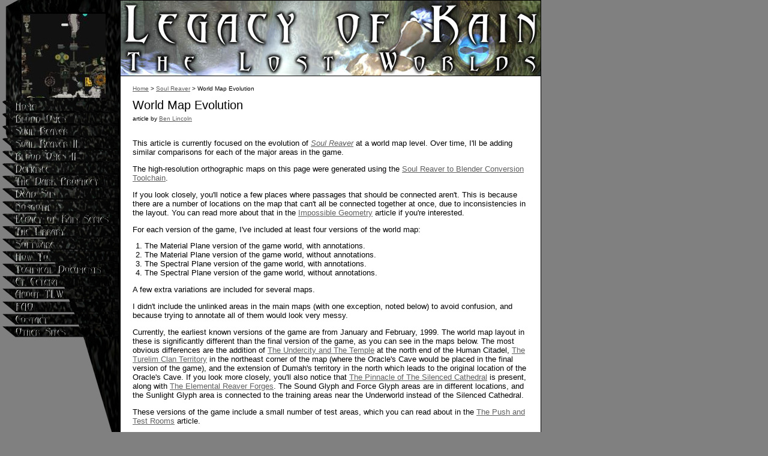

--- FILE ---
content_type: text/html
request_url: http://thelostworlds.net/SR1/World_Map_Evolution.html
body_size: 6289
content:
<!DOCTYPE HTML PUBLIC "-//W3C//DTD HTML 4.01//EN" "http://www.w3.org/TR/html4/strict.dtd">
<html>
	<head>
		<title>
			World Map Evolution - Soul Reaver - Legacy of Kain: The Lost Worlds
		</title>
		<meta name="description" content="Detailed maps of Nosgoth from every known version of <i>Soul Reaver</i>.">
		<meta name="keywords" content="Soul, Map, Reaver, World, Spectral, Material, Annotated, game, areas, version, world, PlayStation, Release, versions, Prototype, map, Plane, include, final, maps">
		<link rel="stylesheet" type="text/css" href="/CSS/style.css">
		<script type="text/javascript" src="/Javascript/TitleImages.js">
		</script>
		<script type="text/javascript" src="/Javascript/Icons.js">
		</script>
		<script type="text/javascript">
			globalIconTable["Icon-CurrentPage"] = "/SR1/Images/Icon-SR1-World_Map_Evolution-140.JPG";
		</script>
		<script type="text/javascript" src="/Javascript/SharedFunctions.js">
		</script>
	</head>
	<body onLoad="javascript: SubPageLoad()">
		<div id="SectionPageTitle">
			<img name="SubPageTitleImage" src="/Images/TLW-SubLogo.JPG" width="700" height="126" alt="[ Legacy of Kain: The Lost Worlds ]">
		</div>
		<div id="BodySection">
			<p class="BreadCrumbs">
				<a href="/index.html" onMouseOver="javascript: SwitchIcon('Home','')" onMouseOut="javascript: SwitchIconByName('Icon-CurrentPage')">Home</a> &gt; <a href="/SR1/index.html" onMouseOver="javascript: SwitchIcon('SR1','')" onMouseOut="javascript: SwitchIconByName('Icon-CurrentPage')">Soul Reaver</a> &gt; World Map Evolution
			</p>
			<p class="ArticleTitle">
				World Map Evolution
			</p>
			<p class="ArticleByline">
				article by <a href="/AboutTLW/Ben_Lincoln.html" onMouseOver="javascript: SwitchIcon('AboutTLW','Ben_Lincoln')" onMouseOut="javascript: SwitchIconByName('Icon-CurrentPage')">Ben Lincoln</a>
			</p>
			<div class="spacer">
				&nbsp;
			</div>
			<p class="ArticleContent">
				This article is currently focused on the evolution of <i><a href="/SR1/index.html" onMouseOver="javascript: SwitchIcon('SR1','')" onMouseOut="javascript: SwitchIconByName('Icon-CurrentPage')">Soul Reaver</a></i> at a world map level. Over time, I'll be adding similar comparisons for each of the major areas in the game.
			</p>
			<p class="ArticleContent">
				The high-resolution orthographic maps on this page were generated using the <a href="/Software/Soul_Reaver_to_Blender_Conversion_Toolchain.html" onMouseOver="javascript: SwitchIcon('Software','Soul_Reaver_to_Blender_Conversion_Toolchain')" onMouseOut="javascript: SwitchIconByName('Icon-CurrentPage')">Soul Reaver to Blender Conversion Toolchain</a>.
			</p>
			<p class="ArticleContent">
				If you look closely, you'll notice a few places where passages that should be connected aren't. This is because there are a number of locations on the map that can't all be connected together at once, due to inconsistencies in the layout. You can read more about that in the <a href="/SR1/Impossible_Geometry.html" onMouseOver="javascript: SwitchIcon('SR1','Impossible_Geometry')" onMouseOut="javascript: SwitchIconByName('Icon-CurrentPage')">Impossible Geometry</a> article if you're interested.
			</p>
			<p class="ArticleContent">
				For each version of the game, I've included at least four versions of the world map:
			</p>
			<ol>
				<li>The Material Plane version of the game world, with annotations.</li>
				<li>The Material Plane version of the game world, without annotations.</li>
				<li>The Spectral Plane version of the game world, with annotations.</li>
				<li>The Spectral Plane version of the game world, without annotations.</li>
				<!--<li>The entire Material Plane map as laid out by the <a href="/Software/Soul_Reaver_to_Blender_Conversion_Toolchain.html" onMouseOver="javascript: SwitchIcon('Software','Soul_Reaver_to_Blender_Conversion_Toolchain')" onMouseOut="javascript: SwitchIconByName('Icon-CurrentPage')">Soul Reaver to Blender Conversion Toolchain</a>, including test, demo, and other areas which are not linked from the main world map.</li>
				<li>The entire Spectral Plane map as laid out by the <a href="/Software/Soul_Reaver_to_Blender_Conversion_Toolchain.html" onMouseOver="javascript: SwitchIcon('Software','Soul_Reaver_to_Blender_Conversion_Toolchain')" onMouseOut="javascript: SwitchIconByName('Icon-CurrentPage')">Soul Reaver to Blender Conversion Toolchain</a>, including test, demo, and other areas which are not linked from the main world map.</li>-->
			</ol>
			<p class="ArticleContent">
				A few extra variations are included for several maps.
			</p>
			<p class="ArticleContent">
				I didn't include the unlinked areas in the main maps (with one exception, noted below) to avoid confusion, and because trying to annotate all of them would look very messy.
			</p>
			<p class="ArticleContent">
				Currently, the earliest known versions of the game are from January and February, 1999. The world map layout in these is significantly different than the final version of the game, as you can see in the maps below. The most obvious differences are the addition of <a href="/SR1/The_Undercity_and_The_Temple.html" onMouseOver="javascript: SwitchIcon('SR1','The_Undercity_and_The_Temple')" onMouseOut="javascript: SwitchIconByName('Icon-CurrentPage')">The Undercity and The Temple</a> at the north end of the Human Citadel, <a href="/SR1/The_Turelim_Clan_Territory.html" onMouseOver="javascript: SwitchIcon('SR1','The_Turelim_Clan_Territory')" onMouseOut="javascript: SwitchIconByName('Icon-CurrentPage')">The Turelim Clan Territory</a> in the northeast corner of the map (where the Oracle's Cave would be placed in the final version of the game), and the extension of Dumah's territory in the north which leads to the original location of the Oracle's Cave. If you look more closely, you'll also notice that <a href="/SR1/The_Pinnacle_of_The_Silenced_Cathedral.html" onMouseOver="javascript: SwitchIcon('SR1','The_Pinnacle_of_The_Silenced_Cathedral')" onMouseOut="javascript: SwitchIconByName('Icon-CurrentPage')">The Pinnacle of The Silenced Cathedral</a> is present, along with <a href="/SR1/The_Elemental_Reaver_Forges.html" onMouseOver="javascript: SwitchIcon('SR1','The_Elemental_Reaver_Forges')" onMouseOut="javascript: SwitchIconByName('Icon-CurrentPage')">The Elemental Reaver Forges</a>. The Sound Glyph and Force Glyph areas are in different locations, and the Sunlight Glyph area is connected to the training areas near the Underworld instead of the Silenced Cathedral.
			</p>
			<p class="ArticleContent">
				These versions of the game include a small number of test areas, which you can read about in the <a href="/SR1/The_Push_and_Test_Rooms.html" onMouseOver="javascript: SwitchIcon('SR1','The_Push_and_Test_Rooms')" onMouseOut="javascript: SwitchIconByName('Icon-CurrentPage')">The Push and Test Rooms</a> article.
			</p>
			<p class="ArticleContent">
				<a href="/SR1/The_Elemental_Reaver_Forges.html" onMouseOver="javascript: SwitchIcon('SR1','The_Elemental_Reaver_Forges')" onMouseOut="javascript: SwitchIconByName('Icon-CurrentPage')">The Elemental Reaver Forges</a>
			</p>
			<p class="ArticleContent">
				<div class="Thumbnails">
					<table class="InlineGroupedThumbnails" width="600">		
						<tr>
							<td class="MetaCaption" colspan="5">
								<span class="CaptionText">
								1999-01-23 PlayStation Prototype
								</span>
							</td>
						</tr>
						<tr>
							<td class="InlineGroupedThumbnailTable">
								<table class="InlineGroupedThumbnail">
									<tr>
										<td class="Image">
											<a href="/SR1/Images/World_Map_Evolution-1999-01-23-Soul_Reaver_World_Map-1999-01-23-Material-Annotated.JPG">
											<img src="/SR1/Images/T-World_Map_Evolution-1999-01-23-Soul_Reaver_World_Map-1999-01-23-Material-Annotated.JPG" width="82" height="100" alt="[ Soul Reaver World Map - 1999-01-23 - Material - Annotated ]">
											</a>
										</td>
									</tr>
									<tr>
										<td class="Caption">
											<span class="CaptionText">
											Soul Reaver World Map - 1999-01-23 - Material - Annotated
											</span>
										</td>
									</tr>
								</table>
							</td>
							<td class="InlineGroupedThumbnailTable">
								<table class="InlineGroupedThumbnail">
									<tr>
										<td class="Image">
											<a href="/SR1/Images/World_Map_Evolution-1999-01-23-Soul_Reaver_World_Map-1999-01-23-Material.JPG">
											<img src="/SR1/Images/T-World_Map_Evolution-1999-01-23-Soul_Reaver_World_Map-1999-01-23-Material.JPG" width="82" height="100" alt="[ Soul Reaver World Map - 1999-01-23 - Material ]">
											</a>
										</td>
									</tr>
									<tr>
										<td class="Caption">
											<span class="CaptionText">
											Soul Reaver World Map - 1999-01-23 - Material
											</span>
										</td>
									</tr>
								</table>
							</td>
							<td class="InlineGroupedThumbnailTable">
								<table class="InlineGroupedThumbnail">
									<tr>
										<td class="Image">
											<a href="/SR1/Images/World_Map_Evolution-1999-01-23-Soul_Reaver_World_Map-1999-01-23-Spectral-Annotated.JPG">
											<img src="/SR1/Images/T-World_Map_Evolution-1999-01-23-Soul_Reaver_World_Map-1999-01-23-Spectral-Annotated.JPG" width="82" height="100" alt="[ Soul Reaver World Map - 1999-01-23 - Spectral - Annotated ]">
											</a>
										</td>
									</tr>
									<tr>
										<td class="Caption">
											<span class="CaptionText">
											Soul Reaver World Map - 1999-01-23 - Spectral - Annotated
											</span>
										</td>
									</tr>
								</table>
							</td>
							<td class="InlineGroupedThumbnailTable">
								<table class="InlineGroupedThumbnail">
									<tr>
										<td class="Image">
											<a href="/SR1/Images/World_Map_Evolution-1999-01-23-Soul_Reaver_World_Map-1999-01-23-Spectral.JPG">
											<img src="/SR1/Images/T-World_Map_Evolution-1999-01-23-Soul_Reaver_World_Map-1999-01-23-Spectral.JPG" width="82" height="100" alt="[ Soul Reaver World Map - 1999-01-23 - Spectral ]">
											</a>
										</td>
									</tr>
									<tr>
										<td class="Caption">
											<span class="CaptionText">
											Soul Reaver World Map - 1999-01-23 - Spectral
											</span>
										</td>
									</tr>
								</table>
							</td>
							<td class="InlineGroupedThumbnailTable">
								&nbsp;
							</td>
						</tr>
						<tr>
							<td class="Details" colspan="5">
								<p>
									&nbsp;
								</p>
							</td>
						</tr>
					</table>
				</div>
				<div class="spacer">
					&nbsp;
				</div>
			</p>
			<p class="ArticleContent">
				<div class="Thumbnails">
					<table class="InlineGroupedThumbnails" width="600">		
						<tr>
							<td class="MetaCaption" colspan="5">
								<span class="CaptionText">
								1999-02-04 PlayStation Prototype
								</span>
							</td>
						</tr>
						<tr>
							<td class="InlineGroupedThumbnailTable">
								<table class="InlineGroupedThumbnail">
									<tr>
										<td class="Image">
											<a href="/SR1/Images/World_Map_Evolution-1999-02-04-Soul_Reaver_World_Map-1999-02-04-Material-Annotated.JPG">
											<img src="/SR1/Images/T-World_Map_Evolution-1999-02-04-Soul_Reaver_World_Map-1999-02-04-Material-Annotated.JPG" width="81" height="100" alt="[ Soul Reaver World Map - 1999-02-04 - Material - Annotated ]">
											</a>
										</td>
									</tr>
									<tr>
										<td class="Caption">
											<span class="CaptionText">
											Soul Reaver World Map - 1999-02-04 - Material - Annotated
											</span>
										</td>
									</tr>
								</table>
							</td>
							<td class="InlineGroupedThumbnailTable">
								<table class="InlineGroupedThumbnail">
									<tr>
										<td class="Image">
											<a href="/SR1/Images/World_Map_Evolution-1999-02-04-Soul_Reaver_World_Map-1999-02-04-Material.JPG">
											<img src="/SR1/Images/T-World_Map_Evolution-1999-02-04-Soul_Reaver_World_Map-1999-02-04-Material.JPG" width="81" height="100" alt="[ Soul Reaver World Map - 1999-02-04 - Material ]">
											</a>
										</td>
									</tr>
									<tr>
										<td class="Caption">
											<span class="CaptionText">
											Soul Reaver World Map - 1999-02-04 - Material
											</span>
										</td>
									</tr>
								</table>
							</td>
							<td class="InlineGroupedThumbnailTable">
								<table class="InlineGroupedThumbnail">
									<tr>
										<td class="Image">
											<a href="/SR1/Images/World_Map_Evolution-1999-02-04-Soul_Reaver_World_Map-1999-02-04-Spectral-Annotated.JPG">
											<img src="/SR1/Images/T-World_Map_Evolution-1999-02-04-Soul_Reaver_World_Map-1999-02-04-Spectral-Annotated.JPG" width="81" height="100" alt="[ Soul Reaver World Map - 1999-02-04 - Spectral - Annotated ]">
											</a>
										</td>
									</tr>
									<tr>
										<td class="Caption">
											<span class="CaptionText">
											Soul Reaver World Map - 1999-02-04 - Spectral - Annotated
											</span>
										</td>
									</tr>
								</table>
							</td>
							<td class="InlineGroupedThumbnailTable">
								<table class="InlineGroupedThumbnail">
									<tr>
										<td class="Image">
											<a href="/SR1/Images/World_Map_Evolution-1999-02-04-Soul_Reaver_World_Map-1999-02-04-Spectral.JPG">
											<img src="/SR1/Images/T-World_Map_Evolution-1999-02-04-Soul_Reaver_World_Map-1999-02-04-Spectral.JPG" width="81" height="100" alt="[ Soul Reaver World Map - 1999-02-04 - Spectral ]">
											</a>
										</td>
									</tr>
									<tr>
										<td class="Caption">
											<span class="CaptionText">
											Soul Reaver World Map - 1999-02-04 - Spectral
											</span>
										</td>
									</tr>
								</table>
							</td>
							<td class="InlineGroupedThumbnailTable">
								&nbsp;
							</td>
						</tr>
						<tr>
							<td class="Details" colspan="5">
								<p>
									&nbsp;
								</p>
							</td>
						</tr>
					</table>
				</div>
				<div class="spacer">
					&nbsp;
				</div>
			</p>
			<p class="ArticleContent">
				In this last alpha build, a very early version of <a href="/SR1/The_Mountain_Retreat.html" onMouseOver="javascript: SwitchIcon('SR1','The_Mountain_Retreat')" onMouseOut="javascript: SwitchIconByName('Icon-CurrentPage')">The Mountain Retreat</a> is included. It's not linked to the rest of the world map, but given what's known about the story (Raziel flying to the Retreat from Turel's smokestack, then flying from the Retreat to the Silenced Cathedral), I've tentatively placed it in-between those two locations.
			</p>
			<p class="ArticleContent">
				<div class="Thumbnails">
					<table class="InlineGroupedThumbnails" width="600">		
						<tr>
							<td class="MetaCaption" colspan="5">
								<span class="CaptionText">
								1999-02-16 PlayStation Prototype
								</span>
							</td>
						</tr>
						<tr>
							<td class="InlineGroupedThumbnailTable">
								<table class="InlineGroupedThumbnail">
									<tr>
										<td class="Image">
											<a href="/SR1/Images/World_Map_Evolution-1999-02-16-Soul_Reaver_World_Map-1999-02-16-Deleted_Areas_Highlighted.JPG">
											<img src="/SR1/Images/T-World_Map_Evolution-1999-02-16-Soul_Reaver_World_Map-1999-02-16-Deleted_Areas_Highlighted.JPG" width="97" height="100" alt="[ Soul Reaver World Map - 1999-02-16 - Deleted Areas Highlighted ]">
											</a>
										</td>
									</tr>
									<tr>
										<td class="Caption">
											<span class="CaptionText">
											Soul Reaver World Map - 1999-02-16 - Deleted Areas Highlighted
											</span>
										</td>
									</tr>
								</table>
							</td>
							<td class="InlineGroupedThumbnailTable">
								<table class="InlineGroupedThumbnail">
									<tr>
										<td class="Image">
											<a href="/SR1/Images/World_Map_Evolution-1999-02-16-Soul_Reaver_World_Map-1999-02-16-Material-Annotated.JPG">
											<img src="/SR1/Images/T-World_Map_Evolution-1999-02-16-Soul_Reaver_World_Map-1999-02-16-Material-Annotated.JPG" width="86" height="100" alt="[ Soul Reaver World Map - 1999-02-16 - Material - Annotated ]">
											</a>
										</td>
									</tr>
									<tr>
										<td class="Caption">
											<span class="CaptionText">
											Soul Reaver World Map - 1999-02-16 - Material - Annotated
											</span>
										</td>
									</tr>
								</table>
							</td>
							<td class="InlineGroupedThumbnailTable">
								<table class="InlineGroupedThumbnail">
									<tr>
										<td class="Image">
											<a href="/SR1/Images/World_Map_Evolution-1999-02-16-Soul_Reaver_World_Map-1999-02-16-Material.JPG">
											<img src="/SR1/Images/T-World_Map_Evolution-1999-02-16-Soul_Reaver_World_Map-1999-02-16-Material.JPG" width="86" height="100" alt="[ Soul Reaver World Map - 1999-02-16 - Material ]">
											</a>
										</td>
									</tr>
									<tr>
										<td class="Caption">
											<span class="CaptionText">
											Soul Reaver World Map - 1999-02-16 - Material
											</span>
										</td>
									</tr>
								</table>
							</td>
							<td class="InlineGroupedThumbnailTable">
								<table class="InlineGroupedThumbnail">
									<tr>
										<td class="Image">
											<a href="/SR1/Images/World_Map_Evolution-1999-02-16-Soul_Reaver_World_Map-1999-02-16-Spectral-Annotated.JPG">
											<img src="/SR1/Images/T-World_Map_Evolution-1999-02-16-Soul_Reaver_World_Map-1999-02-16-Spectral-Annotated.JPG" width="86" height="100" alt="[ Soul Reaver World Map - 1999-02-16 - Spectral - Annotated ]">
											</a>
										</td>
									</tr>
									<tr>
										<td class="Caption">
											<span class="CaptionText">
											Soul Reaver World Map - 1999-02-16 - Spectral - Annotated
											</span>
										</td>
									</tr>
								</table>
							</td>
							<td class="InlineGroupedThumbnailTable">
								<table class="InlineGroupedThumbnail">
									<tr>
										<td class="Image">
											<a href="/SR1/Images/World_Map_Evolution-1999-02-16-Soul_Reaver_World_Map-1999-02-16-Spectral.JPG">
											<img src="/SR1/Images/T-World_Map_Evolution-1999-02-16-Soul_Reaver_World_Map-1999-02-16-Spectral.JPG" width="86" height="100" alt="[ Soul Reaver World Map - 1999-02-16 - Spectral ]">
											</a>
										</td>
									</tr>
									<tr>
										<td class="Caption">
											<span class="CaptionText">
											Soul Reaver World Map - 1999-02-16 - Spectral
											</span>
										</td>
									</tr>
								</table>
							</td>
						</tr>
						<tr>
							<td class="Details" colspan="5">
								<p>
									&nbsp;
								</p>
							</td>
						</tr>
					</table>
				</div>
				<div class="spacer">
					&nbsp;
				</div>
			</p>
			<p class="ArticleContent">
				After mid-February, there's a gap of three months before the next publicly-known prototype version of the game. By mid-May 1999, most of the world-level changes had been made. The major deleted areas are no longer present, and all of the Glyph areas are in their final locations. This the first known version to include all of the demo (Fire Glyph) areas, and a large number of test areas. The colour scheme of the Spectral Plane has also been standardized across the game world on blue/green with purple highlights in some areas.
			</p>
			<p class="ArticleContent">
				<div class="Thumbnails">
					<table class="InlineGroupedThumbnails" width="600">		
						<tr>
							<td class="MetaCaption" colspan="5">
								<span class="CaptionText">
								1999-05-12 PlayStation Prototype
								</span>
							</td>
						</tr>
						<tr>
							<td class="InlineGroupedThumbnailTable">
								<table class="InlineGroupedThumbnail">
									<tr>
										<td class="Image">
											<a href="/SR1/Images/World_Map_Evolution-1999-05-12-Soul_Reaver_World_Map-1999-05-12-Material-Annotated.JPG">
											<img src="/SR1/Images/T-World_Map_Evolution-1999-05-12-Soul_Reaver_World_Map-1999-05-12-Material-Annotated.JPG" width="100" height="93" alt="[ Soul Reaver World Map - 1999-05-12 - Material - Annotated ]">
											</a>
										</td>
									</tr>
									<tr>
										<td class="Caption">
											<span class="CaptionText">
											Soul Reaver World Map - 1999-05-12 - Material - Annotated
											</span>
										</td>
									</tr>
								</table>
							</td>
							<td class="InlineGroupedThumbnailTable">
								<table class="InlineGroupedThumbnail">
									<tr>
										<td class="Image">
											<a href="/SR1/Images/World_Map_Evolution-1999-05-12-Soul_Reaver_World_Map-1999-05-12-Material.JPG">
											<img src="/SR1/Images/T-World_Map_Evolution-1999-05-12-Soul_Reaver_World_Map-1999-05-12-Material.JPG" width="100" height="93" alt="[ Soul Reaver World Map - 1999-05-12 - Material ]">
											</a>
										</td>
									</tr>
									<tr>
										<td class="Caption">
											<span class="CaptionText">
											Soul Reaver World Map - 1999-05-12 - Material
											</span>
										</td>
									</tr>
								</table>
							</td>
							<td class="InlineGroupedThumbnailTable">
								<table class="InlineGroupedThumbnail">
									<tr>
										<td class="Image">
											<a href="/SR1/Images/World_Map_Evolution-1999-05-12-Soul_Reaver_World_Map-1999-05-12-Spectral-Annotated.JPG">
											<img src="/SR1/Images/T-World_Map_Evolution-1999-05-12-Soul_Reaver_World_Map-1999-05-12-Spectral-Annotated.JPG" width="100" height="93" alt="[ Soul Reaver World Map - 1999-05-12 - Spectral - Annotated ]">
											</a>
										</td>
									</tr>
									<tr>
										<td class="Caption">
											<span class="CaptionText">
											Soul Reaver World Map - 1999-05-12 - Spectral - Annotated
											</span>
										</td>
									</tr>
								</table>
							</td>
							<td class="InlineGroupedThumbnailTable">
								<table class="InlineGroupedThumbnail">
									<tr>
										<td class="Image">
											<a href="/SR1/Images/World_Map_Evolution-1999-05-12-Soul_Reaver_World_Map-1999-05-12-Spectral.JPG">
											<img src="/SR1/Images/T-World_Map_Evolution-1999-05-12-Soul_Reaver_World_Map-1999-05-12-Spectral.JPG" width="100" height="93" alt="[ Soul Reaver World Map - 1999-05-12 - Spectral ]">
											</a>
										</td>
									</tr>
									<tr>
										<td class="Caption">
											<span class="CaptionText">
											Soul Reaver World Map - 1999-05-12 - Spectral
											</span>
										</td>
									</tr>
								</table>
							</td>
							<td class="InlineGroupedThumbnailTable">
								&nbsp;
							</td>
						</tr>
						<tr>
							<td class="Details" colspan="5">
								<p>
									&nbsp;
								</p>
							</td>
						</tr>
					</table>
				</div>
				<div class="spacer">
					&nbsp;
				</div>
			</p>
			<p class="ArticleContent">
				At the beginning of June 1999, the game design was moving ever closer to its final configuration. The prototypes from 1 and 10 June include all of the areas from the 12 May prototype, but also include the <a href="/SR1/Movie_Rooms.html" onMouseOver="javascript: SwitchIcon('SR1','Movie_Rooms')" onMouseOut="javascript: SwitchIconByName('Icon-CurrentPage')">Movie Rooms</a> used to make the Chronoplast FMVs. These are the only two versions of the game known to include them.
			</p>
			<p class="ArticleContent">
				<div class="Thumbnails">
					<table class="InlineGroupedThumbnails" width="600">		
						<tr>
							<td class="MetaCaption" colspan="5">
								<span class="CaptionText">
								1999-06-01 PlayStation Prototype
								</span>
							</td>
						</tr>
						<tr>
							<td class="InlineGroupedThumbnailTable">
								<table class="InlineGroupedThumbnail">
									<tr>
										<td class="Image">
											<a href="/SR1/Images/World_Map_Evolution-1999-06-01-Soul_Reaver_World_Map-1999-06-01-Material-Annotated.JPG">
											<img src="/SR1/Images/T-World_Map_Evolution-1999-06-01-Soul_Reaver_World_Map-1999-06-01-Material-Annotated.JPG" width="100" height="94" alt="[ Soul Reaver World Map - 1999-06-01 - Material - Annotated ]">
											</a>
										</td>
									</tr>
									<tr>
										<td class="Caption">
											<span class="CaptionText">
											Soul Reaver World Map - 1999-06-01 - Material - Annotated
											</span>
										</td>
									</tr>
								</table>
							</td>
							<td class="InlineGroupedThumbnailTable">
								<table class="InlineGroupedThumbnail">
									<tr>
										<td class="Image">
											<a href="/SR1/Images/World_Map_Evolution-1999-06-01-Soul_Reaver_World_Map-1999-06-01-Material.JPG">
											<img src="/SR1/Images/T-World_Map_Evolution-1999-06-01-Soul_Reaver_World_Map-1999-06-01-Material.JPG" width="100" height="94" alt="[ Soul Reaver World Map - 1999-06-01 - Material ]">
											</a>
										</td>
									</tr>
									<tr>
										<td class="Caption">
											<span class="CaptionText">
											Soul Reaver World Map - 1999-06-01 - Material
											</span>
										</td>
									</tr>
								</table>
							</td>
							<td class="InlineGroupedThumbnailTable">
								<table class="InlineGroupedThumbnail">
									<tr>
										<td class="Image">
											<a href="/SR1/Images/World_Map_Evolution-1999-06-01-Soul_Reaver_World_Map-1999-06-01-Spectral-Annotated.JPG">
											<img src="/SR1/Images/T-World_Map_Evolution-1999-06-01-Soul_Reaver_World_Map-1999-06-01-Spectral-Annotated.JPG" width="100" height="94" alt="[ Soul Reaver World Map - 1999-06-01 - Spectral - Annotated ]">
											</a>
										</td>
									</tr>
									<tr>
										<td class="Caption">
											<span class="CaptionText">
											Soul Reaver World Map - 1999-06-01 - Spectral - Annotated
											</span>
										</td>
									</tr>
								</table>
							</td>
							<td class="InlineGroupedThumbnailTable">
								<table class="InlineGroupedThumbnail">
									<tr>
										<td class="Image">
											<a href="/SR1/Images/World_Map_Evolution-1999-06-01-Soul_Reaver_World_Map-1999-06-01-Spectral.JPG">
											<img src="/SR1/Images/T-World_Map_Evolution-1999-06-01-Soul_Reaver_World_Map-1999-06-01-Spectral.JPG" width="100" height="94" alt="[ Soul Reaver World Map - 1999-06-01 - Spectral ]">
											</a>
										</td>
									</tr>
									<tr>
										<td class="Caption">
											<span class="CaptionText">
											Soul Reaver World Map - 1999-06-01 - Spectral
											</span>
										</td>
									</tr>
								</table>
							</td>
							<td class="InlineGroupedThumbnailTable">
								&nbsp;
							</td>
						</tr>
						<tr>
							<td class="Details" colspan="5">
								<p>
									&nbsp;
								</p>
							</td>
						</tr>
					</table>
				</div>
				<div class="spacer">
					&nbsp;
				</div>
			</p>
			<p class="ArticleContent">
				<div class="Thumbnails">
					<table class="InlineGroupedThumbnails" width="600">		
						<tr>
							<td class="MetaCaption" colspan="5">
								<span class="CaptionText">
								1999-06-10 PlayStation Prototype
								</span>
							</td>
						</tr>
						<tr>
							<td class="InlineGroupedThumbnailTable">
								<table class="InlineGroupedThumbnail">
									<tr>
										<td class="Image">
											<a href="/SR1/Images/World_Map_Evolution-1999-06-10-Soul_Reaver_World_Map-1999-06-10-Material-Annotated.JPG">
											<img src="/SR1/Images/T-World_Map_Evolution-1999-06-10-Soul_Reaver_World_Map-1999-06-10-Material-Annotated.JPG" width="100" height="65" alt="[ Soul Reaver World Map - 1999-06-10 - Material - Annotated ]">
											</a>
										</td>
									</tr>
									<tr>
										<td class="Caption">
											<span class="CaptionText">
											Soul Reaver World Map - 1999-06-10 - Material - Annotated
											</span>
										</td>
									</tr>
								</table>
							</td>
							<td class="InlineGroupedThumbnailTable">
								<table class="InlineGroupedThumbnail">
									<tr>
										<td class="Image">
											<a href="/SR1/Images/World_Map_Evolution-1999-06-10-Soul_Reaver_World_Map-1999-06-10-Material.JPG">
											<img src="/SR1/Images/T-World_Map_Evolution-1999-06-10-Soul_Reaver_World_Map-1999-06-10-Material.JPG" width="100" height="65" alt="[ Soul Reaver World Map - 1999-06-10 - Material ]">
											</a>
										</td>
									</tr>
									<tr>
										<td class="Caption">
											<span class="CaptionText">
											Soul Reaver World Map - 1999-06-10 - Material
											</span>
										</td>
									</tr>
								</table>
							</td>
							<td class="InlineGroupedThumbnailTable">
								<table class="InlineGroupedThumbnail">
									<tr>
										<td class="Image">
											<a href="/SR1/Images/World_Map_Evolution-1999-06-10-Soul_Reaver_World_Map-1999-06-10-Spectral-Annotated.JPG">
											<img src="/SR1/Images/T-World_Map_Evolution-1999-06-10-Soul_Reaver_World_Map-1999-06-10-Spectral-Annotated.JPG" width="100" height="65" alt="[ Soul Reaver World Map - 1999-06-10 - Spectral - Annotated ]">
											</a>
										</td>
									</tr>
									<tr>
										<td class="Caption">
											<span class="CaptionText">
											Soul Reaver World Map - 1999-06-10 - Spectral - Annotated
											</span>
										</td>
									</tr>
								</table>
							</td>
							<td class="InlineGroupedThumbnailTable">
								<table class="InlineGroupedThumbnail">
									<tr>
										<td class="Image">
											<a href="/SR1/Images/World_Map_Evolution-1999-06-10-Soul_Reaver_World_Map-1999-06-10-Spectral.JPG">
											<img src="/SR1/Images/T-World_Map_Evolution-1999-06-10-Soul_Reaver_World_Map-1999-06-10-Spectral.JPG" width="100" height="65" alt="[ Soul Reaver World Map - 1999-06-10 - Spectral ]">
											</a>
										</td>
									</tr>
									<tr>
										<td class="Caption">
											<span class="CaptionText">
											Soul Reaver World Map - 1999-06-10 - Spectral
											</span>
										</td>
									</tr>
								</table>
							</td>
							<td class="InlineGroupedThumbnailTable">
								&nbsp;
							</td>
						</tr>
						<tr>
							<td class="Details" colspan="5">
								<p>
									&nbsp;
								</p>
							</td>
						</tr>
					</table>
				</div>
				<div class="spacer">
					&nbsp;
				</div>
			</p>
			<p class="ArticleContent">
				By late June, virtually all of the unnecessary content had been removed. The only unused areas in versions from 18 June onward are the <b>city 10</b> and <b>city 11</b> areas, which are leftovers of the original entrance to <a href="/SR1/The_Undercity_and_The_Temple.html" onMouseOver="javascript: SwitchIcon('SR1','The_Undercity_and_The_Temple')" onMouseOut="javascript: SwitchIconByName('Icon-CurrentPage')">The Undercity and The Temple</a>, although the PC and Dreamcast versions of the game also include the <b>push 1</b> test room.
			</p>
			<p class="ArticleContent">
				<div class="Thumbnails">
					<table class="InlineGroupedThumbnails" width="600">		
						<tr>
							<td class="MetaCaption" colspan="5">
								<span class="CaptionText">
								1999-06-18 PlayStation Prototype
								</span>
							</td>
						</tr>
						<tr>
							<td class="InlineGroupedThumbnailTable">
								<table class="InlineGroupedThumbnail">
									<tr>
										<td class="Image">
											<a href="/SR1/Images/World_Map_Evolution-1999-06-18-Soul_Reaver_World_Map-1999-06-18-Material-Annotated.JPG">
											<img src="/SR1/Images/T-World_Map_Evolution-1999-06-18-Soul_Reaver_World_Map-1999-06-18-Material-Annotated.JPG" width="100" height="65" alt="[ Soul Reaver World Map - 1999-06-18 - Material - Annotated ]">
											</a>
										</td>
									</tr>
									<tr>
										<td class="Caption">
											<span class="CaptionText">
											Soul Reaver World Map - 1999-06-18 - Material - Annotated
											</span>
										</td>
									</tr>
								</table>
							</td>
							<td class="InlineGroupedThumbnailTable">
								<table class="InlineGroupedThumbnail">
									<tr>
										<td class="Image">
											<a href="/SR1/Images/World_Map_Evolution-1999-06-18-Soul_Reaver_World_Map-1999-06-18-Material.JPG">
											<img src="/SR1/Images/T-World_Map_Evolution-1999-06-18-Soul_Reaver_World_Map-1999-06-18-Material.JPG" width="100" height="65" alt="[ Soul Reaver World Map - 1999-06-18 - Material ]">
											</a>
										</td>
									</tr>
									<tr>
										<td class="Caption">
											<span class="CaptionText">
											Soul Reaver World Map - 1999-06-18 - Material
											</span>
										</td>
									</tr>
								</table>
							</td>
							<td class="InlineGroupedThumbnailTable">
								<table class="InlineGroupedThumbnail">
									<tr>
										<td class="Image">
											<a href="/SR1/Images/World_Map_Evolution-1999-06-18-Soul_Reaver_World_Map-1999-06-18-Spectral-Annotated.JPG">
											<img src="/SR1/Images/T-World_Map_Evolution-1999-06-18-Soul_Reaver_World_Map-1999-06-18-Spectral-Annotated.JPG" width="100" height="65" alt="[ Soul Reaver World Map - 1999-06-18 - Spectral - Annotated ]">
											</a>
										</td>
									</tr>
									<tr>
										<td class="Caption">
											<span class="CaptionText">
											Soul Reaver World Map - 1999-06-18 - Spectral - Annotated
											</span>
										</td>
									</tr>
								</table>
							</td>
							<td class="InlineGroupedThumbnailTable">
								<table class="InlineGroupedThumbnail">
									<tr>
										<td class="Image">
											<a href="/SR1/Images/World_Map_Evolution-1999-06-18-Soul_Reaver_World_Map-1999-06-18-Spectral.JPG">
											<img src="/SR1/Images/T-World_Map_Evolution-1999-06-18-Soul_Reaver_World_Map-1999-06-18-Spectral.JPG" width="100" height="65" alt="[ Soul Reaver World Map - 1999-06-18 - Spectral ]">
											</a>
										</td>
									</tr>
									<tr>
										<td class="Caption">
											<span class="CaptionText">
											Soul Reaver World Map - 1999-06-18 - Spectral
											</span>
										</td>
									</tr>
								</table>
							</td>
							<td class="InlineGroupedThumbnailTable">
								&nbsp;
							</td>
						</tr>
						<tr>
							<td class="Details" colspan="5">
								<p>
									&nbsp;
								</p>
							</td>
						</tr>
					</table>
				</div>
				<div class="spacer">
					&nbsp;
				</div>
			</p>
			<p class="ArticleContent">
				<div class="Thumbnails">
					<table class="InlineGroupedThumbnails" width="600">		
						<tr>
							<td class="MetaCaption" colspan="5">
								<span class="CaptionText">
								1999-06-28 PlayStation Prototype
								</span>
							</td>
						</tr>
						<tr>
							<td class="InlineGroupedThumbnailTable">
								<table class="InlineGroupedThumbnail">
									<tr>
										<td class="Image">
											<a href="/SR1/Images/World_Map_Evolution-1999-06-28-Soul_Reaver_World_Map-1999-06-28-Material-Annotated.JPG">
											<img src="/SR1/Images/T-World_Map_Evolution-1999-06-28-Soul_Reaver_World_Map-1999-06-28-Material-Annotated.JPG" width="100" height="65" alt="[ Soul Reaver World Map - 1999-06-28 - Material - Annotated ]">
											</a>
										</td>
									</tr>
									<tr>
										<td class="Caption">
											<span class="CaptionText">
											Soul Reaver World Map - 1999-06-28 - Material - Annotated
											</span>
										</td>
									</tr>
								</table>
							</td>
							<td class="InlineGroupedThumbnailTable">
								<table class="InlineGroupedThumbnail">
									<tr>
										<td class="Image">
											<a href="/SR1/Images/World_Map_Evolution-1999-06-28-Soul_Reaver_World_Map-1999-06-28-Material.JPG">
											<img src="/SR1/Images/T-World_Map_Evolution-1999-06-28-Soul_Reaver_World_Map-1999-06-28-Material.JPG" width="100" height="65" alt="[ Soul Reaver World Map - 1999-06-28 - Material ]">
											</a>
										</td>
									</tr>
									<tr>
										<td class="Caption">
											<span class="CaptionText">
											Soul Reaver World Map - 1999-06-28 - Material
											</span>
										</td>
									</tr>
								</table>
							</td>
							<td class="InlineGroupedThumbnailTable">
								<table class="InlineGroupedThumbnail">
									<tr>
										<td class="Image">
											<a href="/SR1/Images/World_Map_Evolution-1999-06-28-Soul_Reaver_World_Map-1999-06-28-Spectral-Annotated.JPG">
											<img src="/SR1/Images/T-World_Map_Evolution-1999-06-28-Soul_Reaver_World_Map-1999-06-28-Spectral-Annotated.JPG" width="100" height="65" alt="[ Soul Reaver World Map - 1999-06-28 - Spectral - Annotated ]">
											</a>
										</td>
									</tr>
									<tr>
										<td class="Caption">
											<span class="CaptionText">
											Soul Reaver World Map - 1999-06-28 - Spectral - Annotated
											</span>
										</td>
									</tr>
								</table>
							</td>
							<td class="InlineGroupedThumbnailTable">
								<table class="InlineGroupedThumbnail">
									<tr>
										<td class="Image">
											<a href="/SR1/Images/World_Map_Evolution-1999-06-28-Soul_Reaver_World_Map-1999-06-28-Spectral.JPG">
											<img src="/SR1/Images/T-World_Map_Evolution-1999-06-28-Soul_Reaver_World_Map-1999-06-28-Spectral.JPG" width="100" height="65" alt="[ Soul Reaver World Map - 1999-06-28 - Spectral ]">
											</a>
										</td>
									</tr>
									<tr>
										<td class="Caption">
											<span class="CaptionText">
											Soul Reaver World Map - 1999-06-28 - Spectral
											</span>
										</td>
									</tr>
								</table>
							</td>
							<td class="InlineGroupedThumbnailTable">
								&nbsp;
							</td>
						</tr>
						<tr>
							<td class="Details" colspan="5">
								<p>
									&nbsp;
								</p>
							</td>
						</tr>
					</table>
				</div>
				<div class="spacer">
					&nbsp;
				</div>
			</p>
			<p class="ArticleContent">
				<div class="Thumbnails">
					<table class="InlineGroupedThumbnails" width="600">		
						<tr>
							<td class="MetaCaption" colspan="5">
								<span class="CaptionText">
								1999-07-02 PlayStation Prototype
								</span>
							</td>
						</tr>
						<tr>
							<td class="InlineGroupedThumbnailTable">
								<table class="InlineGroupedThumbnail">
									<tr>
										<td class="Image">
											<a href="/SR1/Images/World_Map_Evolution-1999-07-02-Soul_Reaver_World_Map-1999-07-02-Material-Annotated.JPG">
											<img src="/SR1/Images/T-World_Map_Evolution-1999-07-02-Soul_Reaver_World_Map-1999-07-02-Material-Annotated.JPG" width="100" height="65" alt="[ Soul Reaver World Map - 1999-07-02 - Material - Annotated ]">
											</a>
										</td>
									</tr>
									<tr>
										<td class="Caption">
											<span class="CaptionText">
											Soul Reaver World Map - 1999-07-02 - Material - Annotated
											</span>
										</td>
									</tr>
								</table>
							</td>
							<td class="InlineGroupedThumbnailTable">
								<table class="InlineGroupedThumbnail">
									<tr>
										<td class="Image">
											<a href="/SR1/Images/World_Map_Evolution-1999-07-02-Soul_Reaver_World_Map-1999-07-02-Material.JPG">
											<img src="/SR1/Images/T-World_Map_Evolution-1999-07-02-Soul_Reaver_World_Map-1999-07-02-Material.JPG" width="100" height="65" alt="[ Soul Reaver World Map - 1999-07-02 - Material ]">
											</a>
										</td>
									</tr>
									<tr>
										<td class="Caption">
											<span class="CaptionText">
											Soul Reaver World Map - 1999-07-02 - Material
											</span>
										</td>
									</tr>
								</table>
							</td>
							<td class="InlineGroupedThumbnailTable">
								<table class="InlineGroupedThumbnail">
									<tr>
										<td class="Image">
											<a href="/SR1/Images/World_Map_Evolution-1999-07-02-Soul_Reaver_World_Map-1999-07-02-Spectral-Annotated.JPG">
											<img src="/SR1/Images/T-World_Map_Evolution-1999-07-02-Soul_Reaver_World_Map-1999-07-02-Spectral-Annotated.JPG" width="100" height="65" alt="[ Soul Reaver World Map - 1999-07-02 - Spectral - Annotated ]">
											</a>
										</td>
									</tr>
									<tr>
										<td class="Caption">
											<span class="CaptionText">
											Soul Reaver World Map - 1999-07-02 - Spectral - Annotated
											</span>
										</td>
									</tr>
								</table>
							</td>
							<td class="InlineGroupedThumbnailTable">
								<table class="InlineGroupedThumbnail">
									<tr>
										<td class="Image">
											<a href="/SR1/Images/World_Map_Evolution-1999-07-02-Soul_Reaver_World_Map-1999-07-02-Spectral.JPG">
											<img src="/SR1/Images/T-World_Map_Evolution-1999-07-02-Soul_Reaver_World_Map-1999-07-02-Spectral.JPG" width="100" height="65" alt="[ Soul Reaver World Map - 1999-07-02 - Spectral ]">
											</a>
										</td>
									</tr>
									<tr>
										<td class="Caption">
											<span class="CaptionText">
											Soul Reaver World Map - 1999-07-02 - Spectral
											</span>
										</td>
									</tr>
								</table>
							</td>
							<td class="InlineGroupedThumbnailTable">
								&nbsp;
							</td>
						</tr>
						<tr>
							<td class="Details" colspan="5">
								<p>
									&nbsp;
								</p>
							</td>
						</tr>
					</table>
				</div>
				<div class="spacer">
					&nbsp;
				</div>
			</p>
			<p class="ArticleContent">
				The non-English PAL versions of <i>Soul Reaver</i> were built on 6 July, 1999, and the English version was built on 14 July, 1999, but the world maps are identical.
			</p>
			<p class="ArticleContent">
				<div class="Thumbnails">
					<table class="InlineGroupedThumbnails" width="600">		
						<tr>
							<td class="MetaCaption" colspan="5">
								<span class="CaptionText">
								1999-07-06/1999-07-14 PlayStation PAL Release Builds
								</span>
							</td>
						</tr>
						<tr>
							<td class="InlineGroupedThumbnailTable">
								<table class="InlineGroupedThumbnail">
									<tr>
										<td class="Image">
											<a href="/SR1/Images/World_Map_Evolution-1999-07-06-PAL_Release-Soul_Reaver_World_Map-PAL_Release-Material-Annotated.JPG">
											<img src="/SR1/Images/T-World_Map_Evolution-1999-07-06-PAL_Release-Soul_Reaver_World_Map-PAL_Release-Material-Annotated.JPG" width="100" height="65" alt="[ Soul Reaver World Map - PAL Release - Material - Annotated ]">
											</a>
										</td>
									</tr>
									<tr>
										<td class="Caption">
											<span class="CaptionText">
											Soul Reaver World Map - PAL Release - Material - Annotated
											</span>
										</td>
									</tr>
								</table>
							</td>
							<td class="InlineGroupedThumbnailTable">
								<table class="InlineGroupedThumbnail">
									<tr>
										<td class="Image">
											<a href="/SR1/Images/World_Map_Evolution-1999-07-06-PAL_Release-Soul_Reaver_World_Map-PAL_Release-Material.JPG">
											<img src="/SR1/Images/T-World_Map_Evolution-1999-07-06-PAL_Release-Soul_Reaver_World_Map-PAL_Release-Material.JPG" width="100" height="65" alt="[ Soul Reaver World Map - PAL Release - Material ]">
											</a>
										</td>
									</tr>
									<tr>
										<td class="Caption">
											<span class="CaptionText">
											Soul Reaver World Map - PAL Release - Material
											</span>
										</td>
									</tr>
								</table>
							</td>
							<td class="InlineGroupedThumbnailTable">
								<table class="InlineGroupedThumbnail">
									<tr>
										<td class="Image">
											<a href="/SR1/Images/World_Map_Evolution-1999-07-06-PAL_Release-Soul_Reaver_World_Map-PAL_Release-Spectral-Annotated.JPG">
											<img src="/SR1/Images/T-World_Map_Evolution-1999-07-06-PAL_Release-Soul_Reaver_World_Map-PAL_Release-Spectral-Annotated.JPG" width="100" height="65" alt="[ Soul Reaver World Map - PAL Release - Spectral - Annotated ]">
											</a>
										</td>
									</tr>
									<tr>
										<td class="Caption">
											<span class="CaptionText">
											Soul Reaver World Map - PAL Release - Spectral - Annotated
											</span>
										</td>
									</tr>
								</table>
							</td>
							<td class="InlineGroupedThumbnailTable">
								<table class="InlineGroupedThumbnail">
									<tr>
										<td class="Image">
											<a href="/SR1/Images/World_Map_Evolution-1999-07-06-PAL_Release-Soul_Reaver_World_Map-PAL_Release-Spectral.JPG">
											<img src="/SR1/Images/T-World_Map_Evolution-1999-07-06-PAL_Release-Soul_Reaver_World_Map-PAL_Release-Spectral.JPG" width="100" height="65" alt="[ Soul Reaver World Map - PAL Release - Spectral ]">
											</a>
										</td>
									</tr>
									<tr>
										<td class="Caption">
											<span class="CaptionText">
											Soul Reaver World Map - PAL Release - Spectral
											</span>
										</td>
									</tr>
								</table>
							</td>
							<td class="InlineGroupedThumbnailTable">
								&nbsp;
							</td>
						</tr>
						<tr>
							<td class="Details" colspan="5">
								<p>
									&nbsp;
								</p>
							</td>
						</tr>
					</table>
				</div>
				<div class="spacer">
					&nbsp;
				</div>
			</p>
			<p class="ArticleContent">
				From mid-July 1999, one final prototype:
			</p>
			<p class="ArticleContent">
				<div class="Thumbnails">
					<table class="InlineGroupedThumbnails" width="600">		
						<tr>
							<td class="MetaCaption" colspan="5">
								<span class="CaptionText">
								1999-07-14 PlayStation Prototype
								</span>
							</td>
						</tr>
						<tr>
							<td class="InlineGroupedThumbnailTable">
								<table class="InlineGroupedThumbnail">
									<tr>
										<td class="Image">
											<a href="/SR1/Images/World_Map_Evolution-1999-07-14-Soul_Reaver_World_Map-1999-07-14-Material-Annotated.JPG">
											<img src="/SR1/Images/T-World_Map_Evolution-1999-07-14-Soul_Reaver_World_Map-1999-07-14-Material-Annotated.JPG" width="100" height="65" alt="[ Soul Reaver World Map - 1999-07-14 - Material - Annotated ]">
											</a>
										</td>
									</tr>
									<tr>
										<td class="Caption">
											<span class="CaptionText">
											Soul Reaver World Map - 1999-07-14 - Material - Annotated
											</span>
										</td>
									</tr>
								</table>
							</td>
							<td class="InlineGroupedThumbnailTable">
								<table class="InlineGroupedThumbnail">
									<tr>
										<td class="Image">
											<a href="/SR1/Images/World_Map_Evolution-1999-07-14-Soul_Reaver_World_Map-1999-07-14-Material.JPG">
											<img src="/SR1/Images/T-World_Map_Evolution-1999-07-14-Soul_Reaver_World_Map-1999-07-14-Material.JPG" width="100" height="65" alt="[ Soul Reaver World Map - 1999-07-14 - Material ]">
											</a>
										</td>
									</tr>
									<tr>
										<td class="Caption">
											<span class="CaptionText">
											Soul Reaver World Map - 1999-07-14 - Material
											</span>
										</td>
									</tr>
								</table>
							</td>
							<td class="InlineGroupedThumbnailTable">
								<table class="InlineGroupedThumbnail">
									<tr>
										<td class="Image">
											<a href="/SR1/Images/World_Map_Evolution-1999-07-14-Soul_Reaver_World_Map-1999-07-14-Spectral-Annotated.JPG">
											<img src="/SR1/Images/T-World_Map_Evolution-1999-07-14-Soul_Reaver_World_Map-1999-07-14-Spectral-Annotated.JPG" width="100" height="65" alt="[ Soul Reaver World Map - 1999-07-14 - Spectral - Annotated ]">
											</a>
										</td>
									</tr>
									<tr>
										<td class="Caption">
											<span class="CaptionText">
											Soul Reaver World Map - 1999-07-14 - Spectral - Annotated
											</span>
										</td>
									</tr>
								</table>
							</td>
							<td class="InlineGroupedThumbnailTable">
								<table class="InlineGroupedThumbnail">
									<tr>
										<td class="Image">
											<a href="/SR1/Images/World_Map_Evolution-1999-07-14-Soul_Reaver_World_Map-1999-07-14-Spectral.JPG">
											<img src="/SR1/Images/T-World_Map_Evolution-1999-07-14-Soul_Reaver_World_Map-1999-07-14-Spectral.JPG" width="100" height="65" alt="[ Soul Reaver World Map - 1999-07-14 - Spectral ]">
											</a>
										</td>
									</tr>
									<tr>
										<td class="Caption">
											<span class="CaptionText">
											Soul Reaver World Map - 1999-07-14 - Spectral
											</span>
										</td>
									</tr>
								</table>
							</td>
							<td class="InlineGroupedThumbnailTable">
								&nbsp;
							</td>
						</tr>
						<tr>
							<td class="Details" colspan="5">
								<p>
									&nbsp;
								</p>
							</td>
						</tr>
					</table>
				</div>
				<div class="spacer">
					&nbsp;
				</div>
			</p>
			<p class="ArticleContent">
				In late July, the NTSC (North America) version of the game was finalized.
			</p>
			<p class="ArticleContent">
				<div class="Thumbnails">
					<table class="InlineGroupedThumbnails" width="600">		
						<tr>
							<td class="MetaCaption" colspan="5">
								<span class="CaptionText">
								1999-07-27 PlayStation Release Build: NTSC
								</span>
							</td>
						</tr>
						<tr>
							<td class="InlineGroupedThumbnailTable">
								<table class="InlineGroupedThumbnail">
									<tr>
										<td class="Image">
											<a href="/SR1/Images/World_Map_Evolution-1999-07-27-NTSC_Release-Soul_Reaver_World_Map-NTSC_Release-Added_Areas_Highlighted.JPG">
											<img src="/SR1/Images/T-World_Map_Evolution-1999-07-27-NTSC_Release-Soul_Reaver_World_Map-NTSC_Release-Added_Areas_Highlighted.JPG" width="100" height="80" alt="[ Soul Reaver World Map - NTSC Release - Added Areas Highlighted ]">
											</a>
										</td>
									</tr>
									<tr>
										<td class="Caption">
											<span class="CaptionText">
											Soul Reaver World Map - NTSC Release - Added Areas Highlighted
											</span>
										</td>
									</tr>
								</table>
							</td>
							<td class="InlineGroupedThumbnailTable">
								<table class="InlineGroupedThumbnail">
									<tr>
										<td class="Image">
											<a href="/SR1/Images/World_Map_Evolution-1999-07-27-NTSC_Release-Soul_Reaver_World_Map-NTSC_Release-Material-Annotated.JPG">
											<img src="/SR1/Images/T-World_Map_Evolution-1999-07-27-NTSC_Release-Soul_Reaver_World_Map-NTSC_Release-Material-Annotated.JPG" width="100" height="92" alt="[ Soul Reaver World Map - NTSC Release - Material - Annotated ]">
											</a>
										</td>
									</tr>
									<tr>
										<td class="Caption">
											<span class="CaptionText">
											Soul Reaver World Map - NTSC Release - Material - Annotated
											</span>
										</td>
									</tr>
								</table>
							</td>
							<td class="InlineGroupedThumbnailTable">
								<table class="InlineGroupedThumbnail">
									<tr>
										<td class="Image">
											<a href="/SR1/Images/World_Map_Evolution-1999-07-27-NTSC_Release-Soul_Reaver_World_Map-NTSC_Release-Material.JPG">
											<img src="/SR1/Images/T-World_Map_Evolution-1999-07-27-NTSC_Release-Soul_Reaver_World_Map-NTSC_Release-Material.JPG" width="100" height="92" alt="[ Soul Reaver World Map - NTSC Release - Material ]">
											</a>
										</td>
									</tr>
									<tr>
										<td class="Caption">
											<span class="CaptionText">
											Soul Reaver World Map - NTSC Release - Material
											</span>
										</td>
									</tr>
								</table>
							</td>
							<td class="InlineGroupedThumbnailTable">
								<table class="InlineGroupedThumbnail">
									<tr>
										<td class="Image">
											<a href="/SR1/Images/World_Map_Evolution-1999-07-27-NTSC_Release-Soul_Reaver_World_Map-NTSC_Release-Spectral-Annotated.JPG">
											<img src="/SR1/Images/T-World_Map_Evolution-1999-07-27-NTSC_Release-Soul_Reaver_World_Map-NTSC_Release-Spectral-Annotated.JPG" width="100" height="92" alt="[ Soul Reaver World Map - NTSC Release - Spectral - Annotated ]">
											</a>
										</td>
									</tr>
									<tr>
										<td class="Caption">
											<span class="CaptionText">
											Soul Reaver World Map - NTSC Release - Spectral - Annotated
											</span>
										</td>
									</tr>
								</table>
							</td>
							<td class="InlineGroupedThumbnailTable">
								<table class="InlineGroupedThumbnail">
									<tr>
										<td class="Image">
											<a href="/SR1/Images/World_Map_Evolution-1999-07-27-NTSC_Release-Soul_Reaver_World_Map-NTSC_Release-Spectral.JPG">
											<img src="/SR1/Images/T-World_Map_Evolution-1999-07-27-NTSC_Release-Soul_Reaver_World_Map-NTSC_Release-Spectral.JPG" width="100" height="92" alt="[ Soul Reaver World Map - NTSC Release - Spectral ]">
											</a>
										</td>
									</tr>
									<tr>
										<td class="Caption">
											<span class="CaptionText">
											Soul Reaver World Map - NTSC Release - Spectral
											</span>
										</td>
									</tr>
								</table>
							</td>
						</tr>
						<tr>
							<td class="Details" colspan="5">
								<p>
									&nbsp;
								</p>
							</td>
						</tr>
					</table>
				</div>
				<div class="spacer">
					&nbsp;
				</div>
			</p>
			<p class="ArticleContent">
				There are several versions of the game which were produced after this date: the PC version was be finalized in late August 1999, and the Dreamcast version in early January 2000. They'll be added to this page eventually as well for comparison, but every comparison I've done has indicated that they're identical to the NTSC PlayStation release at the world level except for having better colour depth for the textures. The Dreamcast version has character/enemy models with higher polygon counts than the other versions, but the terrain geometry seems to be the same as in other versions.
			</p>
			<div class="spacer">
				&nbsp;
			</div>
			<p class="RelatedArticles">
				Related Articles:
				<br><a href="/SR1/Alpha_and_Beta_Versions.html" onMouseOver="javascript: SwitchIcon('SR1','Alpha_and_Beta_Versions')" onMouseOut="javascript: SwitchIconByName('Icon-CurrentPage')">Alpha and Beta Versions</a>
				<br><a href="/SR1/Alternate_Silenced_Cathedral_Areas.html" onMouseOver="javascript: SwitchIcon('SR1','Alternate_Silenced_Cathedral_Areas')" onMouseOut="javascript: SwitchIconByName('Icon-CurrentPage')">Alternate Silenced Cathedral Areas</a>
				<br><a href="/SR1/The_Pinnacle_of_The_Silenced_Cathedral.html" onMouseOver="javascript: SwitchIcon('SR1','The_Pinnacle_of_The_Silenced_Cathedral')" onMouseOut="javascript: SwitchIconByName('Icon-CurrentPage')">The Pinnacle of The Silenced Cathedral</a>
				<br><a href="/SR1/The_Elemental_Reaver_Forges.html" onMouseOver="javascript: SwitchIcon('SR1','The_Elemental_Reaver_Forges')" onMouseOut="javascript: SwitchIconByName('Icon-CurrentPage')">The Elemental Reaver Forges</a>
				<br><a href="/SR1/The_Mountain_Retreat.html" onMouseOver="javascript: SwitchIcon('SR1','The_Mountain_Retreat')" onMouseOut="javascript: SwitchIconByName('Icon-CurrentPage')">The Mountain Retreat</a>
				<br><a href="/SR1/Movie_Rooms.html" onMouseOver="javascript: SwitchIcon('SR1','Movie_Rooms')" onMouseOut="javascript: SwitchIconByName('Icon-CurrentPage')">Movie Rooms</a>
				<br><a href="/SR1/The_Mountain_Retreat.html" onMouseOver="javascript: SwitchIcon('SR1','The_Mountain_Retreat')" onMouseOut="javascript: SwitchIconByName('Icon-CurrentPage')">The Mountain Retreat</a>
				<br><a href="/SR1/The_Push_and_Test_Rooms.html" onMouseOver="javascript: SwitchIcon('SR1','The_Push_and_Test_Rooms')" onMouseOut="javascript: SwitchIconByName('Icon-CurrentPage')">The Push and Test Rooms</a>
				<br><a href="/SR1/The_Turelim_Clan_Territory.html" onMouseOver="javascript: SwitchIcon('SR1','The_Turelim_Clan_Territory')" onMouseOut="javascript: SwitchIconByName('Icon-CurrentPage')">The Turelim Clan Territory</a>
				<br><a href="/SR1/The_Undercity_and_The_Temple.html" onMouseOver="javascript: SwitchIcon('SR1','The_Undercity_and_The_Temple')" onMouseOut="javascript: SwitchIconByName('Icon-CurrentPage')">The Undercity and The Temple</a>
			</p>
			<p class="Footer">
				Last updated: 09 August 2020
			</p>
			<p class="Footer">
				<span class="AnswerText" id="answer_JSDisabled">
				You have Javascript disabled in your browser. This website will look nicer if you turn it back on.
				</span>
			</p>
			<p class="Footer">
				The Legacy of Kain series and related material (including images and sound files) is the property of <a href="http://www.square-enix.com/">Square Enix</a> (formerly <a href="http://www.eidosinteractive.com/">Eidos Interactive Ltd</a>). The Lost Worlds is an independent, not-for-profit fan site. All content created for this site is Copyright 2002-2019 <a href="/AboutTLW/Ben_Lincoln.html" onMouseOver="javascript: SwitchIcon('AboutTLW','Ben_Lincoln')" onMouseOut="javascript: SwitchIconByName('Icon-CurrentPage')">Ben Lincoln</a> except where noted as being provided by another author.
			</p>
			<p class="Footer">
				<a href="/AboutTLW/Privacy_Policy.html" onMouseOver="javascript: SwitchIcon('AboutTLW','Privacy_Policy')" onMouseOut="javascript: SwitchIconByName('Icon-CurrentPage')">Privacy Policy</a> - <a href="/AboutTLW/Download_Policy.html" onMouseOver="javascript: SwitchIcon('AboutTLW','Download_Policy')" onMouseOut="javascript: SwitchIconByName('Icon-CurrentPage')">Download Policy</a>
			</p>
		</div>
		<div id="NavBlade">
			<table class="NavBlade">
				<tr class="NavBladeButton">
					<td class="NavBladeButton">
						<img src="/Images/NB-Top.jpg" width="198" height="168" alt="">
						<a href="/index.html" onMouseOver="javascript: SwitchNBImage('Home','true')" onMouseOut="javascript: SwitchNBImage('Home','false')">
						<img name="NB-btn_Home" src="/Images/NB-Home-Off.jpg" width="198" height="18" alt="[ Home ]">
						</a>
						<a href="/BO1/index.html" onMouseOver="javascript: SwitchNBImage('BO1','true')" onMouseOut="javascript: SwitchNBImage('BO1','false')">
						<img name="NB-btn_BO1" src="/Images/NB-BO1-Off.jpg" width="198" height="22" alt="[ Blood Omen ]">
						</a>
						<a href="/SR1/index.html" onMouseOver="javascript: SwitchNBImage('SR1','true')" onMouseOut="javascript: SwitchNBImage('SR1','false')">
						<img name="NB-btn_SR1" src="/Images/NB-SR1-Off.jpg" width="198" height="19" alt="[ Soul Reaver ]">
						</a>
						<a href="/SR2/index.html" onMouseOver="javascript: SwitchNBImage('SR2','true')" onMouseOut="javascript: SwitchNBImage('SR2','false')">
						<img name="NB-btn_SR2" src="/Images/NB-SR2-Off.jpg" width="198" height="21" alt="[ Soul Reaver 2 ]">
						</a>
						<a href="/BO2/index.html" onMouseOver="javascript: SwitchNBImage('BO2','true')" onMouseOut="javascript: SwitchNBImage('BO2','false')">
						<img name="NB-btn_BO2" src="/Images/NB-BO2-Off.jpg" width="198" height="22" alt="[ Blood Omen 2 ]">
						</a>
						<a href="/Defiance/index.html" onMouseOver="javascript: SwitchNBImage('Defiance','true')" onMouseOut="javascript: SwitchNBImage('Defiance','false')">
						<img name="NB-btn_Defiance" src="/Images/NB-Defiance-Off.jpg" width="198" height="22" alt="[ Defiance ]">
						</a>
						<a href="/TDP/index.html" onMouseOver="javascript: SwitchNBImage('TDP','true')" onMouseOut="javascript: SwitchNBImage('TDP','false')">
						<img name="NB-btn_TDP" src="/Images/NB-TDP-Off.jpg" width="198" height="21" alt="[ The Dark Prophecy ]">
						</a>
						<a href="/DeadSun/index.html" onMouseOver="javascript: SwitchNBImage('DeadSun','true')" onMouseOut="javascript: SwitchNBImage('DeadSun','false')">
						<img name="NB-btn_DeadSun" src="/Images/NB-DeadSun-Off.jpg" width="198" height="22" alt="[ Dead Sun]">
						</a>
						<a href="/Nosgoth/index.html" onMouseOver="javascript: SwitchNBImage('Nosgoth','true')" onMouseOut="javascript: SwitchNBImage('Nosgoth','false')">
						<img name="NB-btn_Nosgoth" src="/Images/NB-Nosgoth-Off.jpg" width="198" height="20" alt="[ Nosgoth ]">
						</a>
						<a href="/LoKSeries/index.html" onMouseOver="javascript: SwitchNBImage('LoKSeries','true')" onMouseOut="javascript: SwitchNBImage('LoKSeries','false')">
						<img name="NB-btn_LoKSeries" src="/Images/NB-LoKSeries-Off.jpg" width="198" height="21" alt="[ Legacy of Kain Series ]">
						</a>
						<a href="/Library/index.html" onMouseOver="javascript: SwitchNBImage('Library','true')" onMouseOut="javascript: SwitchNBImage('Library','false')">
						<img name="NB-btn_Library" src="/Images/NB-Library-Off.jpg" width="198" height="21" alt="[ The Library ]">
						</a>
						<a href="/Software/index.html" onMouseOver="javascript: SwitchNBImage('Software','true')" onMouseOut="javascript: SwitchNBImage('Software','false')">
						<img name="NB-btn_Software" src="/Images/NB-Software-Off.jpg" width="198" height="21" alt="[ Software ]">
						</a>
						<a href="/HowTo/index.html" onMouseOver="javascript: SwitchNBImage('HowTo','true')" onMouseOut="javascript: SwitchNBImage('HowTo','false')">
						<img name="NB-btn_HowTo" src="/Images/NB-HowTo-Off.jpg" width="198" height="19" alt="[ How To ]">
						</a>
						<a href="/TechDocs/index.html" onMouseOver="javascript: SwitchNBImage('TechDocs','true')" onMouseOut="javascript: SwitchNBImage('TechDocs','false')">
						<img name="NB-btn_TechDocs" src="/Images/NB-TechDocs-Off.jpg" width="198" height="23" alt="[ Technical Documents ]">
						</a>
						<a href="/Etc/index.html" onMouseOver="javascript: SwitchNBImage('Etc','true')" onMouseOut="javascript: SwitchNBImage('Etc','false')">
						<img name="NB-btn_Etc" src="/Images/NB-Etc-Off.jpg" width="198" height="19" alt="[ Et Cetera ]">
						</a>
						<a href="/AboutTLW/index.html" onMouseOver="javascript: SwitchNBImage('AboutTLW','true')" onMouseOut="javascript: SwitchNBImage('AboutTLW','false')">
						<img name="NB-btn_AboutTLW" src="/Images/NB-AboutTLW-Off.jpg" width="198" height="21" alt="[ About TLW ]">
						</a>
						<a href="/FAQ/index.html" onMouseOver="javascript: SwitchNBImage('FAQ','true')" onMouseOut="javascript: SwitchNBImage('FAQ','false')">
						<img name="NB-btn_FAQ" src="/Images/NB-FAQ-Off.jpg" width="198" height="20" alt="[ FAQ ]">
						</a>
						<a href="/Contact/index.html" onMouseOver="javascript: SwitchNBImage('Contact','true')" onMouseOut="javascript: SwitchNBImage('Contact','false')">
						<img name="NB-btn_Contact" src="/Images/NB-Contact-Off.jpg" width="198" height="24" alt="[ Contact ]">
						</a>
						<a href="/OtherSites/index.html" onMouseOver="javascript: SwitchNBImage('OtherSites','true')" onMouseOut="javascript: SwitchNBImage('OtherSites','false')">
						<img name="NB-btn_OtherSites" src="/Images/NB-OtherSites-Off.jpg" width="198" height="23" alt="[ Other Sites ]">
						</a>
						<img src="/Images/NB-Bottom.jpg" width="198" height="198" alt="">
					</td>
				</tr>
			</table>
		</div>
		<div id="PageIcon">
			<img name="PageIconImage" src="/SR1/Images/Icon-SR1-World_Map_Evolution-140.JPG" width=140 height=140 alt="[ Page Icon ]">
		</div>
	</body>
</html>


--- FILE ---
content_type: text/css
request_url: http://thelostworlds.net/CSS/style.css
body_size: 2986
content:
body
{
	font-family: Verdana, Geneva, sans-serif;
	color: #000000;
	background: #808080;
	margin: 0px;
	padding-top: 0px;
	padding-bottom: 0px;
	padding-left: 20px;
	padding-right: 20px;
	font-size: 0.8em;
}

img
{
	border-style: none;
}

a:link
{
	color: #606060;
}

a:visited
{
	color: #303030;
}

a:hover
{
	color: #8a00ff;
}

a:link:hover
{
	color: #8a00ff;
}

a:visited:hover
{
	color: #8a00ff;
}

img
{
	border: none;
}

a img
{
	border: none;
}

pre
{
	font-family: monospace;
	font-size: 1.0em;
}

li
{
	color: #000000;
	padding-top: 0px;
	padding-bottom: 0px;
	padding-left: 0px;
	padding-right: 20px;
	font-size: 1.0em;
}

div.spacer
{
	clear: both;
}


/* One-Off Blocks */

#NavBlade
{
	color: #FFFFFF;
	/* background: #808080; */
	position:absolute;
	top:0px;
	left:0px;
	width: 200px;
	height: 725px;
	margin: 0px;
	padding-top: 0px;
	padding-bottom: 0px;
	padding-left: 0px;
	padding-right: 0px;
	text-align: right;
}

table.NavBlade
{
	table-layout: fixed;
	width: 200px;
	border-collapse: collapse;
	padding-top: 0px;
	padding-bottom: 0px;
	padding-left: 0px;
	padding-right: 0px;
	margin-left: 0px;
	margin-right: 0px;
	margin-top: 0px;
	margin-bottom: 0px;
	border-spacing: 0px;
	border: 0px;
}

table.NavBlade td.NavBladeButton
{
	padding-top: 0px;
	padding-bottom: 0px;
	padding-left: 0px;
	padding-right: 0px;
	margin-left: 0px;
	margin-right: 0px;
	margin-top: 0px;
	margin-bottom: 0px;
	text-align: right;
	border: 0px;
	border-spacing: 0px;
}

table.NavBlade td.NavBladeButton img
{
	float: right;
}

/* Icon in upper left */

#PageIcon
{
	position:absolute;
	top:23px;
	left:36px;
	width: 140px;
	height: 140px;
	margin: 0px;
	padding-top: 0px;
	padding-bottom: 0px;
	padding-left: 0px;
	padding-right: 0px;
}

#MainPageTitle
{
	color: #000000;
	background: #000000;
	position:absolute;
	top:0px;
	left:200px;
	width: 700px;
	height: 200px;
	padding-top: 0px;
	padding-bottom: 0px;
	padding-left: 0px;
	padding-right: 0px;
	border-style:solid;
	border-color:black;
	border-width:1px 1px;
}

#MainPageBodySection
{
	color: #000000;
	background: #FFFFFF;
	position:absolute;
	top:200px;
	left:200px;
	width: 700px;
	padding-top: 0px;
	padding-bottom: 0px;
	padding-left: 0px;
	padding-right: 0px;
	border-style:solid;
	border-color:black;
	border-width:1px 1px;
}

#SectionPageTitle
{
	color: #000000;
	background: #000000;
	position:absolute;
	top:0px;
	left:200px;
	width: 700px;
	height: 126px;
	padding-top: 0px;
	padding-bottom: 0px;
	padding-left: 0px;
	padding-right: 0px;
	border-style:solid;
	border-color:black;
	border-width:1px 1px;
}

#BodySection
{
	color: #000000;
	background: #FFFFFF;
	position:absolute;
	top: 126px;
	left: 200px;
	width: 700px;
	padding-top: 0px;
	padding-bottom: 0px;
	padding-left: 0px;
	padding-right: 0px;
	border-style:solid;
	border-color:black;
	border-width:1px 1px;
}

/* Text */

.BreadCrumbs
{
	color: #000000;
	background: #FFFFFF;
	padding-top: 5px;
	padding-bottom: 0px;
	padding-left: 20px;
	padding-right: 20px;
	font-size: 0.8em;
}

.SectionTitle
{
	color: #000000;
	background: #FFFFFF;
	margin-left: 0px;
	margin-right: 0px;
	margin-top: 0px;
	margin-bottom: 0px;
	padding-top: 0px;
	padding-bottom: 0px;
	padding-left: 0px;
	padding-right: 0px;
	font-size: 1.6em;
	text-align: center;
}

.ArticleType
{
	color: #000000;
	background: #FFFFFF;
	margin-left: 0px;
	margin-right: 0px;
	margin-top: 0px;
	margin-bottom: 0px;
	padding-top: 0px;
	padding-bottom: 0px;
	padding-left: 20px;
	padding-right: 20px;
	font-size: 1.4em;
}

.QuoteText
{
	color: #000000;
	background: #FFFFFF;
	margin-left: 0px;
	margin-right: 0px;
	margin-top: 0px;
	margin-bottom: 0px;
	padding-top: 0px;
	padding-bottom: 0px;
	padding-left: 20px;
	padding-right: 20px;
	font-size: 1.6em;
}

.QuoteSource
{
	color: #000000;
	background: #FFFFFF;
	margin-left: 0px;
	margin-right: 0px;
	margin-top: 5px;
	margin-bottom: 0px;
	padding-top: 0px;
	padding-bottom: 20px;
	padding-left: 20px;
	padding-right: 20px;
	font-size: 0.8em;
}

.ArticleTitle
{
	color: #000000;
	background: #FFFFFF;
	margin-left: 0px;
	margin-right: 0px;
	margin-top: 0px;
	margin-bottom: 0px;
	padding-top: 0px;
	padding-bottom: 0px;
	padding-left: 20px;
	padding-right: 20px;
	font-size: 1.6em;
}

.ArticleByline
{
	color: #000000;
	background: #FFFFFF;
	margin-left: 0px;
	margin-right: 0px;
	margin-top: 5px;
	margin-bottom: 0px;
	padding-top: 0px;
	padding-bottom: 0px;
	padding-left: 20px;
	padding-right: 20px;
	font-size: 0.8em;
}

.ArticleContent, p.ArticleContentSmall, p.indent1, p.indent2, p.indent3, p.indent4, p.indent5, p.indent6, p.indent7, p.indent8, p.indentJ1, p.indentJ2
{
	color: #000000;
	background: #FFFFFF;
	padding-top: 0px;
	padding-bottom: 0px;
	padding-left: 20px;
	padding-right: 20px;
	font-size: 1.0em;
}

p.ArticleContentSmall
{
	font-size: 0.8em;
}

p.indent1
{
	padding-left: 60px;
}

p.indent2
{
	padding-left: 100px;
}

p.indent3
{
	padding-left: 140px;
}

p.indent4
{
	padding-left: 180px;
}

p.indent5
{
	padding-left: 220px;
}

p.indent6
{
	padding-left: 260px;
}

p.indent7
{
	padding-left: 300px;
}

p.indent8
{
	padding-left: 340px;
}

p.indentJ1
{
	padding-left: 60px;
	padding-right: 100px;
}

p.indentJ2
{
	padding-left: 100px;
	padding-right: 140px;
}

p.sourceCode, p.sourceCodeI1, p.sourceCodeI2, p.sourceCodeI3, p.sourceCodeI4, p.sourceCodeI5, p.sourceCodeI6, p.sourceCodeI7, p.sourceCodeI8
{
	color: #000000;
	font-family: monospace;
	font-size: 1.2em;
	padding-top: 0px;
	padding-bottom: 0px;
	padding-left: 20px;
	padding-right: 20px;
	margin-top: 0px;
	margin-bottom: 0px;
}

p.sourceCodeI1
{
	padding-left: 60px;
}

p.sourceCodeI2
{
	padding-left: 100px;
}

p.sourceCodeI3
{
	padding-left: 140px;
}

p.sourceCodeI4
{
	padding-left: 180px;
}

p.sourceCodeI5
{
	padding-left: 220px;
}

p.sourceCodeI6
{
	padding-left: 260px;
}

p.sourceCodeI7
{
	padding-left: 300px;
}

p.sourceCodeI8
{
	padding-left: 340px;
}

.ArticleSubSectionHeader
{
	color: #000000;
	background: #FFFFFF;
	padding-top: 20px;
	padding-bottom: 0px;
	padding-left: 20px;
	padding-right: 20px;
	font-size: 1.1em;
	font-weight: bold;
}

.ArticleWarning
{
	color: #FF0000;
	background: #FFFFFF;
	padding-top: 0px;
	padding-bottom: 0px;
	padding-left: 20px;
	padding-right: 20px;
	font-size: 1.0em;
}

.UpdateContent
{
	color: #000000;
	padding-top: 0px;
	padding-bottom: 0px;
	padding-left: 5px;
	padding-right: 5px;
	font-size: 1.0em;
}

.RelatedArticles
{
	color: #000000;
	background: #FFFFFF;
	padding-top: 0px;
	padding-bottom: 0px;
	padding-left: 20px;
	padding-right: 20px;
	font-size: 0.8em;
}

.Footer
{
	color: #000000;
	background: #FFFFFF;
	padding-top: 0px;
	padding-bottom: 0px;
	padding-left: 20px;
	padding-right: 20px;
	font-size: 0.8em;
}

span.redText
{
	color: #a12640;
}

span.yellowText
{
	color: #8e7e0f;
}

span.greenText
{
	color: #1b4e11;
}

span.cyanText
{
	color: #0f8d8e;
}

span.blueText
{
	color: #363e9e;
}

span.magentaText
{
	color: #810f8e;
}

span.greyText
{
	color: #636363;
}

span.highlightGreen
{
	background: #A0FFA0;
}


/* general purpose table */

div.ContentTable
{
	float: center;
	padding-top: 0px;
	padding-bottom: 0px;
	padding-left: 0px;
	padding-right: 0px;
}

table.ContentTable
{
	table-layout: fixed;
	border-collapse: collapse;
	margin-left: auto;
	margin-right: auto;
	text-align: center;
}

table.ContentTable td.Header, table.ContentTable td.HeaderLeft, table.ContentTable td.HeaderRight
{
	background: #C0C0C0;
	padding-top: 5px;
	padding-bottom: 5px;
	padding-left: 5px;
	padding-right: 5px;
	font-size: 1.0em;
	text-align: center;
	border: 1px white solid;
	font-weight: bold;
}

table.ContentTable td.HeaderLeft
{
	text-align: left;
}

table.ContentTable td.HeaderRight
{
	text-align: right;
}


table.ContentTable td.SubHeader
{
	background: #D0D0D0;
	padding-top: 5px;
	padding-bottom: 5px;
	padding-left: 5px;
	padding-right: 5px;
	font-size: 1.0em;
	text-align: left;
	border: 1px white solid;
	font-weight: bold;
}

table.ContentTable td.Data
{
	background: #D0D0D0;
	padding-top: 5px;
	padding-bottom: 5px;
	padding-left: 5px;
	padding-right: 5px;
	font-size: 1.0em;
	text-align: left;
	border: 1px white solid;
}

table.ContentTable td.DataBlank
{
	background: #FFFFFF;
	padding-top: 5px;
	padding-bottom: 5px;
	padding-left: 5px;
	padding-right: 5px;
	font-size: 1.0em;
	text-align: left;
	border: 1px white solid;
}



/* image thumbnails */

div.Thumbnails
{
	/* float: left; */
	padding-top: 15px;
	padding-bottom: 5px;
	padding-left: 50px;
	padding-right: 50px;
}

table.Thumbnails
{
	table-layout: fixed;
	width: 600px;
	border-collapse: collapse;
	margin-left: auto;
	margin-right: 50px;
	text-align: center;
	padding-bottom: 10px;
	background: #FFFFFF;
	border-color:#FFFFFF;
	border-width:1px 1px;
}

table.Thumbnails td.ThumbnailTable
{
	width: 120px;
	padding-top: 1px;
	padding-bottom: 1px;
	padding-left: 1px;
	padding-right: 1px;
	text-align: center;
	vertical-align: top;
}

table.Thumbnail
{
	display: inline;
	table-layout: fixed;
	width: 110px;
	margin-left: 0px;
	margin-right: 0px;
	margin-top: 0px;
	margin-bottom: 0px;
	border-collapse: collapse;
}

table.Thumbnail td.Image
{
	background: #E0E0E0;
	width: 110px;
	padding-top: 10px;
	padding-bottom: 5px;
	padding-left: 5px;
	padding-right: 5px;
	text-align: center;
	vertical-align: center;
	border-style:solid;
	border-color:#FFFFFF;
	border-width:1px 1px;
}

table.Thumbnail td.Caption
{
	background: #E0E0E0;
	width: 110px;
	padding-top: 1px;
	padding-bottom: 0px;
	padding-left: 5px;
	padding-right: 5px;
	text-align: center;
	vertical-align: center;
	border-style:solid;
	border-color:#FFFFFF;
	border-width:1px 1px;
}

table.Thumbnail td.Caption span.CaptionText
{
	margin-bottom: 5px;
	padding-top: 5px;
	padding-bottom: 5px;
	padding-left: 0px;
	padding-right: 0px;
	font-size: 0.8em;
}


table.InlineGroupedThumbnails
{
	table-layout: fixed;
	border-collapse: collapse;
	margin-left: auto;
	margin-right: 50px;
	text-align: center;
	padding-bottom: 10px;
	background: #E0E0E0;
	border-style:solid;
	border-color:#E0E0E0;
	border-width:1px 1px;
}

table.InlineGroupedThumbnails td.InlineGroupedThumbnailTable
{
	width: 120px;
	padding-top: 1px;
	padding-bottom: 1px;
	padding-left: 1px;
	padding-right: 1px;
	text-align: center;
	vertical-align: top;
}

table.InlineGroupedThumbnail
{
	display: inline;
	table-layout: fixed;
	width: 110px;
	margin-left: 0px;
	margin-right: 0px;
	margin-top: 0px;
	margin-bottom: 0px;
	border-collapse: collapse;
}

table.InlineGroupedThumbnail td.Image
{
	background: #C0C0C0;
	width: 110px;
	padding-top: 10px;
	padding-bottom: 5px;
	padding-left: 5px;
	padding-right: 5px;
	text-align: center;
	vertical-align: center;
	border-style:solid;
	border-color:#E0E0E0;
	border-width:1px 1px;
}

table.InlineGroupedThumbnail td.Caption
{
	background: #C0C0C0;
	width: 110px;
	padding-top: 1px;
	padding-bottom: 0px;
	padding-left: 5px;
	padding-right: 5px;
	text-align: center;
	vertical-align: center;
	border-style:solid;
	border-color:#E0E0E0;
	border-width:1px 1px;
}

table.InlineGroupedThumbnail td.Caption span.CaptionText
{
	margin-bottom: 5px;
	padding-top: 5px;
	padding-bottom: 5px;
	padding-left: 0px;
	padding-right: 0px;
	font-size: 0.8em;
}


table.InlineGroupedThumbnails td.InlineGroupedWideThumbnailTable
{
	width: 200px;
	padding-top: 1px;
	padding-bottom: 1px;
	padding-left: 1px;
	padding-right: 1px;
	text-align: center;
	vertical-align: top;
}

table.InlineGroupedWideThumbnail
{
	display: inline;
	table-layout: fixed;
	width: 190px;
	margin-left: 0px;
	margin-right: 0px;
	margin-top: 0px;
	margin-bottom: 0px;
	border-collapse: collapse;
}

table.InlineGroupedWideThumbnail td.Image
{
	background: #C0C0C0;
	width: 190px;
	padding-top: 10px;
	padding-bottom: 5px;
	padding-left: 5px;
	padding-right: 5px;
	text-align: center;
	vertical-align: center;
	border-style:solid;
	border-color:#E0E0E0;
	border-width:1px 1px;
}

table.InlineGroupedWideThumbnail td.Caption
{
	background: #C0C0C0;
	width: 190px;
	padding-top: 1px;
	padding-bottom: 0px;
	padding-left: 5px;
	padding-right: 5px;
	text-align: center;
	vertical-align: center;
	border-style:solid;
	border-color:#E0E0E0;
	border-width:1px 1px;
}

table.InlineGroupedWideThumbnail td.Caption span.CaptionText
{
	margin-bottom: 5px;
	padding-top: 5px;
	padding-bottom: 5px;
	padding-left: 0px;
	padding-right: 0px;
	font-size: 0.8em;
}


table.InlineGroupedThumbnails td.MetaCaption
{
	background: #F0F0F0;
	/* width: 480px; */
	padding-top: 5px;
	padding-bottom: 5px;
	padding-left: 5px;
	padding-right: 5px;
	border-style:solid;
	border-color:#E0E0E0;
	border-width:1px 1px;
	text-align: center;
	vertical-align: top;
}

table.InlineGroupedThumbnails td.MetaCaption span.CaptionText
{
	background: #F0F0F0;
	margin-bottom: 5px;
	padding-top: 5px;
	padding-bottom: 5px;
	padding-left: 10px;
	padding-right: 10px;
	font-size: 0.9em;
	text-align: center;
	font-weight: bold;
}


table.InlineGroupedThumbnails td.Details
{
	background: #F0F0F0;
	width: 600px;
	padding-top: 10px;
	padding-bottom: 10px;
	padding-left: 10px;
	padding-right: 10px;
	border-style:solid;
	border-color:#E0E0E0;
	border-width:1px 1px;
	text-align: left;
	vertical-align: top;
	font-size: 0.8em;
}

table.InlineGroupedThumbnails td.Details p
{
	margin-top: 0px;
	margin-bottom: 0px;
	padding-top: 3px;
	padding-bottom: 3px;
}

/* Footnotes */

div.Footnotes
{
	float: left;
	text-align: center;
	padding-top: 5px;
	padding-bottom: 5px;
	padding-left: 40px;
	padding-right: 40px;
}

span.FootnoteSectionHeader
{
	margin-bottom: 5px;
	padding-top: 5px;
	padding-bottom: 10px;
	padding-left: 10px;
	padding-right: 10px;
	font-size: 0.9em;
	font-weight: bold;
}

table.FootnoteTable
{
	table-layout: fixed;
	width: 600px;
	margin-left: auto;
	margin-right: auto;
	text-align: left;
	border-style: none;
}

table.FootnoteTable td.FootnoteNumberCell
{
	width: 20px;
	text-align: right;
	vertical-align: top;
	font-size: 0.8em;
	font-weight: bold;
	padding-top: 5px;
	padding-bottom: 5px;
}

table.FootnoteTable td.FootnoteContentCell
{
	width: 580px;
	text-align: left;
	vertical-align: top;
	font-size: 0.8em;
	padding-top: 5px;
	padding-bottom: 5px;
}

/* contact form */

div.Contact
{
	float: center;
	padding-top: 0px;
	padding-bottom: 20px;
	padding-left: 0px;
	padding-right: 0px;
}

table.ContactForm
{
	margin-left: 20px;
	margin-right: 20px;
	margin-top: 0px;
	margin-bottom: 0px;
	border-collapse: collapse;
}

table.ContactForm td.From
{
	background: #D0D0D0;
	padding-top: 5px;
	padding-bottom: 5px;
	padding-left: 20px;
	padding-right: 20px;
	font-size: 1.0em;
	text-align: right;
}

table.ContactForm td.From input
{
	font-family: Arial, Helvetica, sans-serif;
	color: #000000;
	font-size: 1.0em;
}

table.ContactForm td.Message
{
	background: #C0C0C0;
	padding-top: 5px;
	padding-bottom: 5px;
	padding-left: 20px;
	padding-right: 20px;
	text-align: right;
}

table.ContactForm td.Message textarea
{
	font-family: Arial, Helvetica, sans-serif;
	color: #000000;
	font-size: 1.0em;
}

table.ContactForm td.Submit
{
	background: #D0D0D0;
	padding-top: 5px;
	padding-bottom: 5px;
	padding-left: 20px;
	padding-right: 20px;
	font-size: 1.0em;
	text-align: right;
}

/* downloads */

table.Download
{
	margin-left: 20px;
	margin-right: 20px;
	margin-top: 0px;
	margin-bottom: 0px;
	border-collapse: collapse;
}

table.Download td.Header
{
	padding-top: 0px;
	padding-bottom: 4px;
	padding-left: 0px;
	padding-right: 0px;
	text-align: left;
}

table.Download td.Header span.HeaderText
{
	background: #E0E0E0;
	margin-bottom: 5px;
	padding-top: 5px;
	padding-bottom: 5px;
	padding-left: 10px;
	padding-right: 10px;
	font-size: 0.8em;
	text-align: left;
}

table.Download td.ColumnHeader
{
	background: #D0D0D0;
	padding-top: 5px;
	padding-bottom: 5px;
	padding-left: 20px;
	padding-right: 20px;
	font-size: 0.8em;
	font-weight: bold;
	text-align: center;
}

table.Download td.Data
{
	background: #C0C0C0;
	padding-top: 5px;
	padding-bottom: 5px;
	padding-left: 20px;
	padding-right: 20px;
	text-align: center;
}

table.Download td.Note
{
	background: #D0D0D0;
	padding-top: 5px;
	padding-bottom: 5px;
	padding-left: 10px;
	padding-right: 10px;
	font-size: 0.8em;
	text-align: left;
}

/* cheat codes */

table.CheatCodes
{
	margin-left: 100px;
	margin-right: 100px;
	margin-top: 0px;
	margin-bottom: 0px;
	border-collapse: collapse;
}

table.CheatCodes td.Game
{
	padding-top: 0px;
	padding-bottom: 5px;
	padding-left: 0px;
	padding-right: 0px;
	text-align: left;
}

table.CheatCodes td.Game span.GameText
{
	background: #E0E0E0;
	margin-bottom: 5px;
	padding-top: 5px;
	padding-bottom: 5px;
	padding-left: 10px;
	padding-right: 10px;
	font-size: 0.8em;
	text-align: left;
}

table.CheatCodes td.Author
{
	padding-top: 0px;
	padding-bottom: 5px;
	padding-left: 0px;
	padding-right: 0px;
	text-align: right;
}

table.CheatCodes td.Author span.AuthorText
{
	background: #E0E0E0;
	margin-bottom: 5px;
	padding-top: 5px;
	padding-bottom: 5px;
	padding-left: 10px;
	padding-right: 10px;
	font-size: 0.8em;
	text-align: right;
}

table.CheatCodes td.ColumnHeaderLeft
{
	background: #C0C0C0;
	padding-top: 5px;
	padding-bottom: 5px;
	padding-left: 10px;
	padding-right: 10px;
	font-weight: bold;
	text-align: left;
	vertical-align: top;
	border-bottom: 1px white solid;
	border-right: 1px white solid;
}

table.CheatCodes td.ColumnHeaderRight
{
	background: #C0C0C0;
	padding-top: 5px;
	padding-bottom: 5px;
	padding-left: 10px;
	padding-right: 10px;
	font-weight: bold;
	text-align: right;
	vertical-align: top;
	border-bottom: 1px white solid;
}

table.CheatCodes td.DataLeft
{
	background: #E0E0E0;
	padding-top: 5px;
	padding-bottom: 5px;
	padding-left: 10px;
	padding-right: 10px;
	text-align: left;
	vertical-align: top;
	border-right: 1px white solid;
	border-bottom: 1px white solid;
}

table.CheatCodes td.DataLeftBlank
{
	padding-top: 5px;
	padding-bottom: 5px;
	padding-left: 10px;
	padding-right: 10px;
	text-align: left;
	vertical-align: top;
	border-right: 1px white solid;
}

table.CheatCodes td.DataRight
{
	background: #E0E0E0;
	padding-top: 5px;
	padding-bottom: 5px;
	padding-left: 10px;
	padding-right: 10px;
	font-family: monospace;
	font-size: 1.2em;
	text-align: right;
	vertical-align: top;
}

table.CheatCodes td.DataRightLast
{
	background: #E0E0E0;
	padding-top: 5px;
	padding-bottom: 5px;
	padding-left: 10px;
	padding-right: 10px;
	font-family: monospace;
	font-size: 1.2em;
	text-align: right;
	vertical-align: top;
	border-bottom: 1px white solid;
}

table.CheatCodes td.Note
{
	background: #D0D0D0;
	padding-top: 5px;
	padding-bottom: 5px;
	padding-left: 10px;
	padding-right: 10px;
	font-size: 0.8em;
	text-align: left;
}

/* Updates on main page and in archive */

table.Update
{
	margin-left: 20px;
	margin-right: 20px;
	margin-top: 0px;
	margin-bottom: 0px;
	border-collapse: collapse;
}

table.Update td.Title
{
	padding-top: 5px;
	padding-bottom: 5px;
	padding-left: 0px;
	padding-right: 20px;
	font-size: 0.8em;
	font-weight: bold;
	text-align: left;
}

table.Update td.Title span.TitleText
{
	background: #E0E0E0;
	margin-bottom: 5px;
	padding-top: 5px;
	padding-bottom: 5px;
	padding-left: 10px;
	padding-right: 10px;
	font-size: 1.5em;
	text-align: left;
}

table.Update td.Body
{
	background: #C0C0C0;
	padding-top: 5px;
	padding-bottom: 5px;
	padding-left: 10px;
	padding-right: 20px;
	text-align: left;
}

table.Update p
{
	padding-top: 0px;
	padding-bottom: 0px;
	padding-left: 0px;
	padding-right: 0px;
	text-align: left;
}

table.Update td.PostInfo
{
	padding-top: 0px;
	padding-bottom: 4px;
	padding-left: 0px;
	padding-right: 0px;
	text-align: left;
}

table.Update td.PostInfo span.PostInfoText
{
	background: #E0E0E0;
	margin-bottom: 5px;
	padding-top: 3px;
	padding-bottom: 5px;
	padding-left: 10px;
	padding-right: 10px;
	font-size: 0.8em;
	text-align: left;
}


/* Article links in sections */

table.ArticleLink
{
	margin-left: 20px;
	margin-right: 20px;
	margin-top: 10px;
	margin-bottom: 0px;
	padding-top: 5px;
	padding-bottom: 5px;
	padding-left: 5px;
	padding-right: 20px;
	border-collapse: collapse;
}

table.ArticleLink td.Icon
{
	background: #C0C0C0;
	padding-top: 5px;
	padding-bottom: 5px;
	padding-left: 10px;
	padding-right: 10px;
	font-size: 0.8em;
	font-weight: bold;
	text-align: center;
	vertical-align: center;
}

table.ArticleLink td.Title
{
	padding-top: 5px;
	padding-bottom: 5px;
	padding-left: 0px;
	padding-right: 20px;
	text-align: left;
}

table.ArticleLink td.Title span.TitleText
{
	background: #E0E0E0;
	margin-bottom: 5px;
	padding-top: 5px;
	padding-bottom: 5px;
	padding-left: 10px;
	padding-right: 10px;
	font-size: 1.0em;
	font-weight: bold;
	text-align: left;
}

table.ArticleLink td.Body
{
	background: #D0D0D0;
	padding-top: 5px;
	padding-bottom: 5px;
	padding-left: 10px;
	padding-right: 20px;
	text-align: left;
	vertical-align: center;
}

table.ArticleLink p
{
	padding-top: 0px;
	padding-bottom: 0px;
	padding-left: 0px;
	padding-right: 0px;
	text-align: left;
}

/* Entries in the Library Archives */

table.ArchiveEntry
{
	margin-left: 20px;
	margin-right: 20px;
	margin-top: 0px;
	margin-bottom: 0px;
	border-collapse: collapse;
}

table.ArchiveEntry td.Name
{
	margin-right: 0px;
	padding-top: 5px;
	padding-bottom: 4px;
	padding-left: 0px;
	padding-right: 0px;
	text-align: left;
	vertical-align: bottom;
}

table.ArchiveEntry td.Name span.NameText
{
	background: #E0E0E0;
	margin-bottom: 5px;
	padding-top: 5px;
	padding-bottom: 4px;
	padding-left: 10px;
	padding-right: 10px;
	font-size: 1.0em;
	font-weight: bold;
	text-align: left;
}

table.ArchiveEntry td.ColumnHeader
{
	background: #D0D0D0;
	padding-top: 5px;
	padding-bottom: 5px;
	padding-left: 20px;
	padding-right: 20px;
	font-size: 0.8em;
	font-weight: bold;
	text-align: center;
}

table.ArchiveEntry td.Data
{
	background: #C0C0C0;
	padding-top: 5px;
	padding-bottom: 5px;
	padding-left: 20px;
	padding-right: 20px;
	font-size: 0.8em;
	text-align: center;
}

table.ArchiveEntry td.ColumnSpacer
{
	padding-top: 5px;
	padding-bottom: 5px;
	padding-left: 20px;
	padding-right: 20px;
	font-size: 0.8em;
	font-weight: bold;
	text-align: center;
}

table.ArchiveEntry td.Description
{
	background: #D0D0D0;
	padding-top: 5px;
	padding-bottom: 5px;
	padding-left: 10px;
	padding-right: 10px;
	font-size: 1.0em;
	text-align: left;
}

table.ArchiveEntry td.ImageHeader
{
	background: #E0E0E0;
	padding-top: 5px;
	padding-bottom: 5px;
	padding-left: 10px;
	padding-right: 10px;
	font-size: 0.8em;
	font-weight: bold;
	text-align: left;
	vertical-align: top;
}

table.ArchiveEntry td.ImageList
{
	background: #E0E0E0;
	padding-top: 5px;
	padding-bottom: 5px;
	padding-left: 10px;
	padding-right: 10px;
	font-size: 0.8em;
	text-align: left;
	vertical-align: top;
}

/* FAQ */

table.FAQEntry
{
	margin-left: 20px;
	margin-right: 20px;
	margin-top: 0px;
	margin-bottom: 0px;
	border-collapse: collapse;
}

table.FAQEntry td.Question
{
	margin-right: 0px;
	padding-top: 5px;
	padding-bottom: 4px;
	padding-left: 0px;
	padding-right: 0px;
	text-align: left;
	vertical-align: bottom;
}

table.FAQEntry td.Question span.QuestionText
{
	margin-bottom: 5px;
	padding-top: 5px;
	padding-bottom: 4px;
	padding-left: 25px;
	padding-right: 25px;
	font-size: 1.0em;
	font-weight: bold;
	text-align: left;
}

table.FAQEntry td.Answer
{
	padding-top: 5px;
	padding-bottom: 5px;
	padding-left: 50px;
	padding-right: 50px;
	font-size: 1.0em;
	text-align: left;
}

table.FAQEntry td.Question span.AnswerText
{
	margin-bottom: 5px;
	padding-top: 5px;
	padding-bottom: 4px;
	padding-left: 10px;
	padding-right: 10px;
	font-size: 1.0em;
	text-align: left;
}

/* General tables */

table.GeneralTable
{
	margin-left: 20px;
	margin-right: 20px;
	margin-top: 0px;
	margin-bottom: 0px;
	border-collapse: collapse;
}

table.GeneralTable td.Header
{
	padding-top: 0px;
	padding-bottom: 4px;
	padding-left: 0px;
	padding-right: 0px;
	text-align: left;
}

table.GeneralTable td.Header span.HeaderText
{
	background: #E0E0E0;
	margin-bottom: 5px;
	padding-top: 5px;
	padding-bottom: 5px;
	padding-left: 10px;
	padding-right: 10px;
	font-size: 0.8em;
	text-align: left;
}

table.GeneralTable td.ColumnHeader
{
	background: #D0D0D0;
	padding-top: 5px;
	padding-bottom: 5px;
	padding-left: 20px;
	padding-right: 20px;
	font-size: 0.8em;
	font-weight: bold;
	text-align: center;
}

table.GeneralTable td.Data
{
	background: #C0C0C0;
	padding-top: 5px;
	padding-bottom: 5px;
	padding-left: 20px;
	padding-right: 20px;
	text-align: center;
}

table.GeneralTable td.Note
{
	background: #D0D0D0;
	padding-top: 5px;
	padding-bottom: 5px;
	padding-left: 10px;
	padding-right: 10px;
	font-size: 0.8em;
	text-align: left;
}

/* Fixed-Width Font tables */

table.FWFTable
{
	margin-left: 20px;
	margin-right: 20px;
	margin-top: 0px;
	margin-bottom: 0px;
	border-collapse: collapse;
	border-style:solid;
	border-color:white;
	border-width:1px;
}

table.FWFTable td.Header
{
	padding-top: 0px;
	padding-bottom: 4px;
	padding-left: 0px;
	padding-right: 0px;
	text-align: left;
	vertical-align: bottom;
	border-collapse: collapse;
	border-style:solid;
	border-color:white;
	border-width:1px;
}

table.FWFTable td.Header span.HeaderText
{
	background: #E0E0E0;
	margin-bottom: 5px;
	padding-top: 5px;
	padding-bottom: 5px;
	padding-left: 10px;
	padding-right: 10px;
	font-family: "Courier", monospace;
	font-size: 0.8em;
	text-align: left;
}

table.FWFTable td.ColumnHeader
{
	background: #D0D0D0;
	padding-top: 5px;
	padding-bottom: 5px;
	padding-left: 10px;
	padding-right: 10px;
	font-family: "Courier", monospace;
	font-size: 0.8em;
	font-weight: bold;
	text-align: center;
	vertical-align: center;
	border-collapse: collapse;
	border-style:solid;
	border-color:white;
	border-width:1px;
}

table.FWFTable td.Data
{
	background: #C0C0C0;
	padding-top: 5px;
	padding-bottom: 5px;
	padding-left: 10px;
	padding-right: 10px;
	font-family: "Courier", monospace;
	text-align: left;
	vertical-align: top;
	border-collapse: collapse;
	border-style:solid;
	border-color:white;
	border-width:1px;
}

table.FWFTable td.Note
{
	background: #D0D0D0;
	padding-top: 5px;
	padding-bottom: 5px;
	padding-left: 10px;
	padding-right: 10px;
	font-family: "Courier", monospace;
	font-size: 0.8em;
	text-align: left;
	vertical-align: bottom;
	border-collapse: collapse;
	border-style:solid;
	border-color:white;
	border-width:1px;
}

img.InlineArticleImage, img.FloatLeftImage, img.FloatRightImage
{
	padding-top: 0px;
	padding-bottom: 0px;
	padding-left: 20px;
	padding-right: 20px;
	margin-left: 20px;
	margin-right: 20px;
}

img.FloatLeftImage
{
	float: left;
}

img.FloatRightImage
{
	float: right;
}

ol.TDPEssayList
{
	background: #F2F2F2;
	padding-top: 10px;
	padding-bottom: 10px;
	margin: 20px;
}

ol.TDPEssayList li
{
	margin-bottom: 20px;
}

--- FILE ---
content_type: text/javascript
request_url: http://thelostworlds.net/Javascript/SharedFunctions.js
body_size: 913
content:
/* NavBlade menu */
function SwitchNBImage(strSectionName, strActive)
{
	/* Relative path of images folder */
	strImageFolder = "/Images/";

	/* Image file prefix */
	strImageFilePrefix = "NB-";

	/* Image file suffix - inactive */
	strImageFileInactiveSuffix = "-Off.jpg";

	/* Image file suffix - active */
	strImageFileActiveSuffix = "-Hover.jpg";

	/* Object ID prefix for NB buttons */
	strButtonPrefix = "NB-btn_";

	strButtonName = strButtonPrefix + strSectionName;

	strImageSource = strImageFolder + strImageFilePrefix + strSectionName;

	if (strActive == "true")
		{
			strImageSource = strImageSource + strImageFileActiveSuffix;
		}
	else
		{
			strImageSource = strImageSource + strImageFileInactiveSuffix;
		}

	document [strButtonName].src = strImageSource;

	if (strActive == "true")
		{
			SwitchIconByName("Icon-" + strSectionName);
		}
	else
		{
			SwitchIconByName("Icon-CurrentPage");
		}
}

/* Icon in upper left corner */


function SwitchIconByName(strIcon)
{
	strIconSource = globalIconTable[strIcon];
	document ["PageIconImage"].src = strIconSource;
}

function SwitchIcon(strSectionName, strArticleName)
{
	if (strArticleName == "")
	{
		SwitchIconByName("Icon-" + strSectionName);
	}
	else
	{
		SwitchIconByName("Icon-" + strSectionName + "-" + strArticleName);
	}
}

/* Toggle a span on or off depending on its current state */

function ToggleDisplay(objectID)
{
	var spans = document.getElementsByTagName('span');

	for (var i = 0; i < spans.length; i++)
	{
		if (spans[i].id == objectID)
		{
			if (spans[i].style.display == 'none')
			{
			        spans[i].style.display = 'block';
			}
			else
			{
			        spans[i].style.display = 'none';
			}
		}
	}
}

/* Wrapper function for what to do when the main page loads */
function MainPageLoad()
{
	HideAllFAQAnswers();
	RotateMainPageTitle();
}

/* Wrapper function for what to do when other pages load */
function SubPageLoad()
{
	HideAllFAQAnswers();
	RotateSubPageTitle();
}

/* Rotate the title image on the main page randomly */
function RotateMainPageTitle()
{
	var imgIndex = Math.floor(Math.random() * imgMainPageTitlePaths.length);
	document ["MainPageTitleImage"].src = imgMainPageTitlePaths[imgIndex];
}

/* Rotate the title image on sub pages randomly */
function RotateSubPageTitle()
{
	var imgIndex = Math.floor(Math.random() * imgSubPageTitlePaths.length);
	document ["SubPageTitleImage"].src = imgSubPageTitlePaths[imgIndex];
}

/* Answers are unhidden on page load so they're visible to people with Javascript disabled */

function HideAllFAQAnswers()
{
	var spans = document.getElementsByTagName('span');

	for (var i = 0; i < spans.length; i++)
	{
		if (spans[i].className == "AnswerText")
		{
			spans[i].style.display = 'none';
		}
	}
}

--- FILE ---
content_type: text/javascript
request_url: http://thelostworlds.net/Javascript/Icons.js
body_size: 4944
content:
var globalIconTable = new Array();
globalIconTable["Icon-AboutTLW"] = "/AboutTLW/Images/Icon-AboutTLW-140.JPG";
globalIconTable["Icon-AboutTLW-Ben_Lincoln"] = "/AboutTLW/Images/Icon-AboutTLW-Ben_Lincoln-140.JPG";
globalIconTable["Icon-AboutTLW-My_Visit_to_Crystal_Dynamics"] = "/AboutTLW/Images/Icon-AboutTLW-My_Visit_to_Crystal_Dynamics-140.JPG";
globalIconTable["Icon-AboutTLW-An_Interview_with_Ben_Lincoln"] = "/AboutTLW/Images/Icon-AboutTLW-An_Interview_with_Ben_Lincoln-140.JPG";
globalIconTable["Icon-AboutTLW-Andrew_Fradley"] = "/AboutTLW/Images/Icon-AboutTLW-Andrew_Fradley-140.JPG";
globalIconTable["Icon-AboutTLW-Divine_Shadow"] = "/AboutTLW/Images/Icon-AboutTLW-Divine_Shadow-140.JPG";
globalIconTable["Icon-AboutTLW-Lucinvampire"] = "/AboutTLW/Images/Icon-AboutTLW-Lucinvampire-140.JPG";
globalIconTable["Icon-AboutTLW-Raina_Audron"] = "/AboutTLW/Images/Icon-AboutTLW-Raina_Audron-140.JPG";
globalIconTable["Icon-AboutTLW-The_History_of_The_Lost_Worlds"] = "/AboutTLW/Images/Icon-AboutTLW-The_History_of_The_Lost_Worlds-140.JPG";
globalIconTable["Icon-AboutTLW-Download_Policy"] = "/AboutTLW/Images/Icon-AboutTLW-Download_Policy-140.JPG";
globalIconTable["Icon-AboutTLW-Privacy_Policy"] = "/AboutTLW/Images/Icon-AboutTLW-Privacy_Policy-140.JPG";
globalIconTable["Icon-BO1"] = "/BO1/Images/Icon-BO1-140.JPG";
globalIconTable["Icon-BO1-The_Bone_Sword"] = "/BO1/Images/Icon-BO1-The_Bone_Sword-140.JPG";
globalIconTable["Icon-BO1-Five-Tier_Magic_Meter"] = "/BO1/Images/Icon-BO1-Five-Tier_Magic_Meter-140.JPG";
globalIconTable["Icon-BO1-Force_Shield"] = "/BO1/Images/Icon-BO1-Force_Shield-140.JPG";
globalIconTable["Icon-BO1-Magic_Absorb"] = "/BO1/Images/Icon-BO1-Magic_Absorb-140.JPG";
globalIconTable["Icon-BO1-The_Shield_and_Other_Mysteries"] = "/BO1/Images/Icon-BO1-The_Shield_and_Other_Mysteries-140.JPG";
globalIconTable["Icon-BO1-Additional_Crypt_Dungeons"] = "/BO1/Images/Icon-BO1-Additional_Crypt_Dungeons-140.JPG";
globalIconTable["Icon-BO1-Deleted_Blood_Fountains"] = "/BO1/Images/Icon-BO1-Deleted_Blood_Fountains-140.JPG";
globalIconTable["Icon-BO1-Deleted_Dungeon_M51_S00_and_S00"] = "/BO1/Images/Icon-BO1-Deleted_Dungeon_M51_S00_and_S00-140.JPG";
globalIconTable["Icon-BO1-Deleted_Outposts"] = "/BO1/Images/Icon-BO1-Deleted_Outposts-140.JPG";
globalIconTable["Icon-BO1-Deleted_Town_and_Encampment"] = "/BO1/Images/Icon-BO1-Deleted_Town_and_Encampment-140.JPG";
globalIconTable["Icon-BO1-Deleted_Town_with_a_Well"] = "/BO1/Images/Icon-BO1-Deleted_Town_with_a_Well-140.JPG";
globalIconTable["Icon-BO1-Extended_Willendorf_Tunnel"] = "/BO1/Images/Icon-BO1-Extended_Willendorf_Tunnel-140.JPG";
globalIconTable["Icon-BO1-Force_Shield_and_Magic_Absorb_Dungeon"] = "/BO1/Images/Icon-BO1-Force_Shield_and_Magic_Absorb_Dungeon-140.JPG";
globalIconTable["Icon-BO1-Frozen_Town_or_City"] = "/BO1/Images/Icon-BO1-Frozen_Town_or_City-140.JPG";
globalIconTable["Icon-BO1-HMCS_Bitter"] = "/BO1/Images/Icon-BO1-HMCS_Bitter-140.JPG";
globalIconTable["Icon-BO1-Mysterious_Statues"] = "/BO1/Images/Icon-BO1-Mysterious_Statues-140.JPG";
globalIconTable["Icon-BO1-Original_Avernus_City"] = "/BO1/Images/Icon-BO1-Original_Avernus_City-140.JPG";
globalIconTable["Icon-BO1-Original_Repel_Dungeon"] = "/BO1/Images/Icon-BO1-Original_Repel_Dungeon-140.JPG";
globalIconTable["Icon-BO1-Early_Character_Names"] = "/BO1/Images/Icon-BO1-Early_Character_Names-140.JPG";
globalIconTable["Icon-BO1-Lupo_the_Butcher"] = "/BO1/Images/Icon-BO1-Lupo_the_Butcher-140.JPG";
globalIconTable["Icon-BO1-William_the_Just_and_King_Ottmar"] = "/BO1/Images/Icon-BO1-William_the_Just_and_King_Ottmar-140.JPG";
globalIconTable["Icon-BO1-A_Traitor_in_The_Circle"] = "/BO1/Images/Icon-BO1-A_Traitor_in_The_Circle-140.JPG";
globalIconTable["Icon-BO1-Alternate_Malek_Boss_Battle"] = "/BO1/Images/Icon-BO1-Alternate_Malek_Boss_Battle-140.JPG";
globalIconTable["Icon-BO1-The_Chess_Match"] = "/BO1/Images/Icon-BO1-The_Chess_Match-140.JPG";
globalIconTable["Icon-BO1-Deleted_Cinematics"] = "/BO1/Images/Icon-BO1-Deleted_Cinematics-140.JPG";
globalIconTable["Icon-BO1-Murdering_Kain_FMV"] = "/BO1/Images/Icon-BO1-Murdering_Kain_FMV-140.JPG";
globalIconTable["Icon-BO1-The_Stahlberg_Resistance"] = "/BO1/Images/Icon-BO1-The_Stahlberg_Resistance-140.JPG";
globalIconTable["Icon-BO1-Alpha_and_Beta_Versions"] = "/BO1/Images/Icon-BO1-Alpha_and_Beta_Versions-140.JPG";
globalIconTable["Icon-BO1-Alternate_World_Maps"] = "/BO1/Images/Icon-BO1-Alternate_World_Maps-140.JPG";
globalIconTable["Icon-BO1-Blood_Omen_for_the_Sega_Saturn"] = "/BO1/Images/Icon-BO1-Blood_Omen_for_the_Sega_Saturn-140.JPG";
globalIconTable["Icon-BO1-Blood_Omen_Scripts"] = "/BO1/Images/Icon-BO1-Blood_Omen_Scripts-140.JPG";
globalIconTable["Icon-BO1-Open-World_Design"] = "/BO1/Images/Icon-BO1-Open-World_Design-140.JPG";
globalIconTable["Icon-BO1-Placeholder_Cinematic_Music"] = "/BO1/Images/Icon-BO1-Placeholder_Cinematic_Music-140.JPG";
globalIconTable["Icon-BO1-PC_Demo"] = "/BO1/Images/Icon-BO1-PC_Demo-140.JPG";
globalIconTable["Icon-BO1-Codes_PC"] = "/BO1/Images/Icon-BO1-Codes_PC-140.JPG";
globalIconTable["Icon-BO1-Codes_Playstation"] = "/BO1/Images/Icon-BO1-Codes_Playstation-140.JPG";
globalIconTable["Icon-BO1-Codes_Playstation_Cheat_Device"] = "/BO1/Images/Icon-BO1-Codes_Playstation_Cheat_Device-140.JPG";
globalIconTable["Icon-BO1-Developers_Level_Select"] = "/BO1/Images/Icon-BO1-Developers_Level_Select-140.JPG";
globalIconTable["Icon-BO1-Map_Survey"] = "/BO1/Images/Icon-BO1-Map_Survey-140.JPG";
globalIconTable["Icon-BO2"] = "/BO2/Images/Icon-BO2-140.JPG";
globalIconTable["Icon-BO2-Dark_Gift_Icons"] = "/BO2/Images/Icon-BO2-Dark_Gift_Icons-140.JPG";
globalIconTable["Icon-BO2-Early_Dark_Gifts"] = "/BO2/Images/Icon-BO2-Early_Dark_Gifts-140.JPG";
globalIconTable["Icon-BO2-Stealth"] = "/BO2/Images/Icon-BO2-Stealth-140.JPG";
globalIconTable["Icon-BO2-Deleted_Levels"] = "/BO2/Images/Icon-BO2-Deleted_Levels-140.JPG";
globalIconTable["Icon-BO2-Eternal_Prison_Deleted_Areas"] = "/BO2/Images/Icon-BO2-Eternal_Prison_Deleted_Areas-140.JPG";
globalIconTable["Icon-BO2-Prisoners_of_Eternity"] = "/BO2/Images/Icon-BO2-Prisoners_of_Eternity-140.JPG";
globalIconTable["Icon-BO2-Charming_Workers_at_the_Gondola"] = "/BO2/Images/Icon-BO2-Charming_Workers_at_the_Gondola-140.JPG";
globalIconTable["Icon-BO2-Miscellaneous_Deleted_Dialogue"] = "/BO2/Images/Icon-BO2-Miscellaneous_Deleted_Dialogue-140.JPG";
globalIconTable["Icon-BO2-Alternate_Prologue_and_Epilogue"] = "/BO2/Images/Icon-BO2-Alternate_Prologue_and_Epilogue-140.JPG";
globalIconTable["Icon-BO2-Slaves_to_The_Device"] = "/BO2/Images/Icon-BO2-Slaves_to_The_Device-140.JPG";
globalIconTable["Icon-BO2-Chakan_and_Sirens"] = "/BO2/Images/Icon-BO2-Chakan_and_Sirens-140.JPG";
globalIconTable["Icon-BO2-Bonus_Mode"] = "/BO2/Images/Icon-BO2-Bonus_Mode-140.JPG";
globalIconTable["Icon-BO2-Behind_the_Scenes_-_The_Canyons"] = "/BO2/Images/Icon-BO2-Behind_the_Scenes_-_The_Canyons-140.JPG";
globalIconTable["Icon-BO2-Behind_the_Scenes_-_The_Device"] = "/BO2/Images/Icon-BO2-Behind_the_Scenes_-_The_Device-140.JPG";
globalIconTable["Icon-BO2-Behind_the_Scenes_-_The_Eternal_Prison"] = "/BO2/Images/Icon-BO2-Behind_the_Scenes_-_The_Eternal_Prison-140.JPG";
globalIconTable["Icon-BO2-Behind_the_Scenes_-_The_Industrial_Quarter"] = "/BO2/Images/Icon-BO2-Behind_the_Scenes_-_The_Industrial_Quarter-140.JPG";
globalIconTable["Icon-BO2-Behind_the_Scenes_-_The_Lower_City"] = "/BO2/Images/Icon-BO2-Behind_the_Scenes_-_The_Lower_City-140.JPG";
globalIconTable["Icon-BO2-Behind_the_Scenes_-_Sanctuary"] = "/BO2/Images/Icon-BO2-Behind_the_Scenes_-_Sanctuary-140.JPG";
globalIconTable["Icon-BO2-Behind_the_Scenes_-_The_Sarafan_Keep"] = "/BO2/Images/Icon-BO2-Behind_the_Scenes_-_The_Sarafan_Keep-140.JPG";
globalIconTable["Icon-BO2-Codes_Playstation_2_Cheat_Device"] = "/BO2/Images/Icon-BO2-Codes_Playstation_2_Cheat_Device-140.JPG";
globalIconTable["Icon-BO2-Hacking_the_PC_Version"] = "/BO2/Images/Icon-BO2-Hacking_the_PC_Version-140.JPG";
globalIconTable["Icon-Contact"] = "/Contact/Images/Icon-Contact-140.JPG";
globalIconTable["Icon-DeadSun"] = "/DeadSun/Images/Icon-DeadSun-140.JPG";
globalIconTable["Icon-Defiance"] = "/Defiance/Images/Icon-Defiance-140.JPG";
globalIconTable["Icon-Defiance-Deleted_Pillar_Reaver_Upgrades"] = "/Defiance/Images/Icon-Defiance-Deleted_Pillar_Reaver_Upgrades-140.JPG";
globalIconTable["Icon-Defiance-A_Shield_for_Raziel"] = "/Defiance/Images/Icon-Defiance-A_Shield_for_Raziel-140.JPG";
globalIconTable["Icon-Defiance-The_Artifact_1a_Room"] = "/Defiance/Images/Icon-Defiance-The_Artifact_1a_Room-140.JPG";
globalIconTable["Icon-Defiance-Avernus_Cathedral_Deleted_Areas"] = "/Defiance/Images/Icon-Defiance-Avernus_Cathedral_Deleted_Areas-140.JPG";
globalIconTable["Icon-Defiance-The_Eldergod_5a_Room"] = "/Defiance/Images/Icon-Defiance-The_Eldergod_5a_Room-140.JPG";
globalIconTable["Icon-Defiance-The_Sanctuary_of_The_Clans"] = "/Defiance/Images/Icon-Defiance-The_Sanctuary_of_The_Clans-140.JPG";
globalIconTable["Icon-Defiance-Umah"] = "/Defiance/Images/Icon-Defiance-Umah-140.JPG";
globalIconTable["Icon-Defiance-Placing_the_Soul_Reaver_in_Avernus"] = "/Defiance/Images/Icon-Defiance-Placing_the_Soul_Reaver_in_Avernus-140.JPG";
globalIconTable["Icon-Defiance-The_Resurrection_of_Vorador"] = "/Defiance/Images/Icon-Defiance-The_Resurrection_of_Vorador-140.JPG";
globalIconTable["Icon-Defiance-A_Return_to_the_Soul_Reaver_Era"] = "/Defiance/Images/Icon-Defiance-A_Return_to_the_Soul_Reaver_Era-140.JPG";
globalIconTable["Icon-Defiance-Question_and_Answer_with_Amy_Hennig"] = "/Defiance/Images/Icon-Defiance-Question_and_Answer_with_Amy_Hennig-140.JPG";
globalIconTable["Icon-Defiance-Question_and_Answer_with_Jen_Richard_and_Kyle"] = "/Defiance/Images/Icon-Defiance-Question_and_Answer_with_Jen_Richard_and_Kyle-140.JPG";
globalIconTable["Icon-Defiance-Codes_Multiplatform"] = "/Defiance/Images/Icon-Defiance-Codes_Multiplatform-140.JPG";
globalIconTable["Icon-Defiance-Codes_Playstation_2_Cheat_Device"] = "/Defiance/Images/Icon-Defiance-Codes_Playstation_2_Cheat_Device-140.JPG";
globalIconTable["Icon-Defiance-The_Debug_Menu"] = "/Defiance/Images/Icon-Defiance-The_Debug_Menu-140.JPG";
globalIconTable["Icon-Defiance-Creating_The_Defiance_PC_Trainer"] = "/Defiance/Images/Icon-Defiance-Creating_The_Defiance_PC_Trainer-140.JPG";
globalIconTable["Icon-Etc"] = "/Etc/Images/Icon-Etc-140.JPG";
globalIconTable["Icon-Etc-Three_Legacy_of_Kain_Titles_Announced_for_2003"] = "/Etc/Images/Icon-Etc-Three_Legacy_of_Kain_Titles_Announced_for_2003-140.JPG";
globalIconTable["Icon-Etc-2003_April_Fools_-_Behind_the_Scenes"] = "/Etc/Images/Icon-Etc-2003_April_Fools_-_Behind_the_Scenes-140.JPG";
globalIconTable["Icon-Etc-2003_April_Fools_-_Explanation_and_Reaction"] = "/Etc/Images/Icon-Etc-2003_April_Fools_-_Explanation_and_Reaction-140.JPG";
globalIconTable["Icon-Etc-2003_April_Fools_-_Mock_Press_Release"] = "/Etc/Images/Icon-Etc-2003_April_Fools_-_Mock_Press_Release-140.JPG";
globalIconTable["Icon-Etc-Anacrothes_Adventures"] = "/Etc/Images/Icon-Etc-Anacrothes_Adventures-140.JPG";
globalIconTable["Icon-Etc-April_Fools_by_Daniel_Cabuco"] = "/Etc/Images/Icon-Etc-April_Fools_by_Daniel_Cabuco-140.JPG";
globalIconTable["Icon-Etc-Doll_Reaver_-_Legacy_of_Turelzevir"] = "/Etc/Images/Icon-Etc-Doll_Reaver_-_Legacy_of_Turelzevir-140.JPG";
globalIconTable["Icon-Etc-The_80s_Goth_Reaver"] = "/Etc/Images/Icon-Etc-The_80s_Goth_Reaver-140.JPG";
globalIconTable["Icon-HowTo"] = "/HowTo/Images/Icon-HowTo-140.JPG";
globalIconTable["Icon-HowTo-Extract_the_Music_from_Defiance_for_the_PC"] = "/HowTo/Images/Icon-HowTo-Extract_the_Music_from_Defiance_for_the_PC-140.JPG";
globalIconTable["Icon-HowTo-Extract_Soul_Reaver_Audio_PC"] = "/HowTo/Images/Icon-HowTo-Extract_Soul_Reaver_Audio_PC-140.JPG";
globalIconTable["Icon-HowTo-Extract_Soul_Reaver_2_and_Blood_Omen_2_Audio_PC"] = "/HowTo/Images/Icon-HowTo-Extract_Soul_Reaver_2_and_Blood_Omen_2_Audio_PC-140.JPG";
globalIconTable["Icon-HowTo-Extract_Soul_Reaver_2_and_Blood_Omen_2_Audio_PS2"] = "/HowTo/Images/Icon-HowTo-Extract_Soul_Reaver_2_and_Blood_Omen_2_Audio_PS2-140.JPG";
globalIconTable["Icon-HowTo-Hack_Soul_Reaver_for_the_PC"] = "/HowTo/Images/Icon-HowTo-Hack_Soul_Reaver_for_the_PC-140.JPG";
globalIconTable["Icon-HowTo-Locate_the_Female_Vampire_in_Soul_Reaver_2"] = "/HowTo/Images/Icon-HowTo-Locate_the_Female_Vampire_in_Soul_Reaver_2-140.JPG";
globalIconTable["Icon-HowTo-Running_Blood_Omen_on_Newer_Versions_of_Windows"] = "/HowTo/Images/Icon-HowTo-Running_Blood_Omen_on_Newer_Versions_of_Windows-140.JPG";
globalIconTable["Icon-HowTo-Running_Soul_Reaver_on_Newer_Versions_of_Windows"] = "/HowTo/Images/Icon-HowTo-Running_Soul_Reaver_on_Newer_Versions_of_Windows-140.JPG";
globalIconTable["Icon-HowTo-Running_Soul_Reaver_2_on_Newer_Versions_of_Windows"] = "/HowTo/Images/Icon-HowTo-Running_Soul_Reaver_2_on_Newer_Versions_of_Windows-140.JPG";
globalIconTable["Icon-Library"] = "/Library/Images/Icon-Library-140.JPG";
globalIconTable["Icon-Library-Prototype_Action_Figures"] = "/Library/Images/Icon-Library-Prototype_Action_Figures-140.JPG";
globalIconTable["Icon-Library-Retail_Action_Figures"] = "/Library/Images/Icon-Library-Retail_Action_Figures-140.JPG";
globalIconTable["Icon-Library-Blood_Omen_Maps"] = "/Library/Images/Icon-Library-Blood_Omen_Maps-140.JPG";
globalIconTable["Icon-Library-Comic_Books"] = "/Library/Images/Icon-Library-Comic_Books-140.JPG";
globalIconTable["Icon-Library-Fan-Produced_Material"] = "/Library/Images/Icon-Library-Fan-Produced_Material-140.JPG";
globalIconTable["Icon-Library-German_Special_Editions"] = "/Library/Images/Icon-Library-German_Special_Editions-140.JPG";
globalIconTable["Icon-Library-Japanese_Releases"] = "/Library/Images/Icon-Library-Japanese_Releases-140.JPG";
globalIconTable["Icon-Library-Lucinvampires_Collection"] = "/Library/Images/Icon-Library-Lucinvampires_Collection-140.JPG";
globalIconTable["Icon-Library-Marketing_Material"] = "/Library/Images/Icon-Library-Marketing_Material-140.JPG";
globalIconTable["Icon-Library-Music"] = "/Library/Images/Icon-Library-Music-140.JPG";
globalIconTable["Icon-Library-Official_Merchandise"] = "/Library/Images/Icon-Library-Official_Merchandise-140.JPG";
globalIconTable["Icon-Library-Production_Material"] = "/Library/Images/Icon-Library-Production_Material-140.JPG";
globalIconTable["Icon-Library-Raziel_Statue"] = "/Library/Images/Icon-Library-Raziel_Statue-140.JPG";
globalIconTable["Icon-Library-Strategy_Guides"] = "/Library/Images/Icon-Library-Strategy_Guides-140.JPG";
globalIconTable["Icon-Library-Books"] = "/Library/Images/Icon-Library-Books-140.JPG";
globalIconTable["Icon-Library-Digital_Media_and_Videotapes"] = "/Library/Images/Icon-Library-Digital_Media_and_Videotapes-140.JPG";
globalIconTable["Icon-Library-Dreamcast"] = "/Library/Images/Icon-Library-Dreamcast-140.JPG";
globalIconTable["Icon-Library-Gamecube"] = "/Library/Images/Icon-Library-Gamecube-140.JPG";
globalIconTable["Icon-Library-PC"] = "/Library/Images/Icon-Library-PC-140.JPG";
globalIconTable["Icon-Library-Playstation"] = "/Library/Images/Icon-Library-Playstation-140.JPG";
globalIconTable["Icon-Library-Playstation_2"] = "/Library/Images/Icon-Library-Playstation_2-140.JPG";
globalIconTable["Icon-Library-Xbox"] = "/Library/Images/Icon-Library-Xbox-140.JPG";
globalIconTable["Icon-LoKSeries"] = "/LoKSeries/Images/Icon-LoKSeries-140.JPG";
globalIconTable["Icon-LoKSeries-Blood_Omen_-_Miscellaneous_Artwork"] = "/LoKSeries/Images/Icon-LoKSeries-Blood_Omen_-_Miscellaneous_Artwork-140.JPG";
globalIconTable["Icon-LoKSeries-Eidos_E3_2001_Digital_Press_Kit"] = "/LoKSeries/Images/Icon-LoKSeries-Eidos_E3_2001_Digital_Press_Kit-140.JPG";
globalIconTable["Icon-LoKSeries-Soul_Reaver_2_Bonus_Material_-_Ariel"] = "/LoKSeries/Images/Icon-LoKSeries-Soul_Reaver_2_Bonus_Material_-_Ariel-140.JPG";
globalIconTable["Icon-LoKSeries-Soul_Reaver_2_Bonus_Material_-_Cast_and_Crew"] = "/LoKSeries/Images/Icon-LoKSeries-Soul_Reaver_2_Bonus_Material_-_Cast_and_Crew-140.JPG";
globalIconTable["Icon-LoKSeries-Soul_Reaver_2_Bonus_Material_-_The_Chronoplast"] = "/LoKSeries/Images/Icon-LoKSeries-Soul_Reaver_2_Bonus_Material_-_The_Chronoplast-140.JPG";
globalIconTable["Icon-LoKSeries-Soul_Reaver_2_Bonus_Material_-_The_Elder_God"] = "/LoKSeries/Images/Icon-LoKSeries-Soul_Reaver_2_Bonus_Material_-_The_Elder_God-140.JPG";
globalIconTable["Icon-LoKSeries-Soul_Reaver_2_Bonus_Material_-_Enemies"] = "/LoKSeries/Images/Icon-LoKSeries-Soul_Reaver_2_Bonus_Material_-_Enemies-140.JPG";
globalIconTable["Icon-LoKSeries-Soul_Reaver_2_Bonus_Material_-_Introductory_FMV_Concept_Art"] = "/LoKSeries/Images/Icon-LoKSeries-Soul_Reaver_2_Bonus_Material_-_Introductory_FMV_Concept_Art-140.JPG";
globalIconTable["Icon-LoKSeries-Soul_Reaver_2_Bonus_Material_-_Janos"] = "/LoKSeries/Images/Icon-LoKSeries-Soul_Reaver_2_Bonus_Material_-_Janos-140.JPG";
globalIconTable["Icon-LoKSeries-Soul_Reaver_2_Bonus_Material_-_Kain"] = "/LoKSeries/Images/Icon-LoKSeries-Soul_Reaver_2_Bonus_Material_-_Kain-140.JPG";
globalIconTable["Icon-LoKSeries-Soul_Reaver_2_Bonus_Material_-_The_Lake"] = "/LoKSeries/Images/Icon-LoKSeries-Soul_Reaver_2_Bonus_Material_-_The_Lake-140.JPG";
globalIconTable["Icon-LoKSeries-Soul_Reaver_2_Bonus_Material_-_Moebius"] = "/LoKSeries/Images/Icon-LoKSeries-Soul_Reaver_2_Bonus_Material_-_Moebius-140.JPG";
globalIconTable["Icon-LoKSeries-Soul_Reaver_2_Bonus_Material_-_The_Pillars"] = "/LoKSeries/Images/Icon-LoKSeries-Soul_Reaver_2_Bonus_Material_-_The_Pillars-140.JPG";
globalIconTable["Icon-LoKSeries-Soul_Reaver_2_Bonus_Material_-_Promotional_Art"] = "/LoKSeries/Images/Icon-LoKSeries-Soul_Reaver_2_Bonus_Material_-_Promotional_Art-140.JPG";
globalIconTable["Icon-LoKSeries-Soul_Reaver_2_Bonus_Material_-_Raziel"] = "/LoKSeries/Images/Icon-LoKSeries-Soul_Reaver_2_Bonus_Material_-_Raziel-140.JPG";
globalIconTable["Icon-LoKSeries-Soul_Reaver_2_Bonus_Material_-_The_Reaver_Forges"] = "/LoKSeries/Images/Icon-LoKSeries-Soul_Reaver_2_Bonus_Material_-_The_Reaver_Forges-140.JPG";
globalIconTable["Icon-LoKSeries-Soul_Reaver_2_Bonus_Material_-_The_Retreat"] = "/LoKSeries/Images/Icon-LoKSeries-Soul_Reaver_2_Bonus_Material_-_The_Retreat-140.JPG";
globalIconTable["Icon-LoKSeries-Soul_Reaver_2_Bonus_Material_-_The_Stronghold"] = "/LoKSeries/Images/Icon-LoKSeries-Soul_Reaver_2_Bonus_Material_-_The_Stronghold-140.JPG";
globalIconTable["Icon-LoKSeries-Soul_Reaver_2_Bonus_Material_-_The_Swamp"] = "/LoKSeries/Images/Icon-LoKSeries-Soul_Reaver_2_Bonus_Material_-_The_Swamp-140.JPG";
globalIconTable["Icon-LoKSeries-Soul_Reaver_2_Bonus_Material_-_Uschtenheim"] = "/LoKSeries/Images/Icon-LoKSeries-Soul_Reaver_2_Bonus_Material_-_Uschtenheim-140.JPG";
globalIconTable["Icon-LoKSeries-Soul_Reaver_2_Bonus_Material_-_Vorador"] = "/LoKSeries/Images/Icon-LoKSeries-Soul_Reaver_2_Bonus_Material_-_Vorador-140.JPG";
globalIconTable["Icon-LoKSeries-Symbols"] = "/LoKSeries/Images/Icon-LoKSeries-Symbols-140.JPG";
globalIconTable["Icon-LoKSeries-Soundtracks"] = "/LoKSeries/Images/Icon-LoKSeries-Soundtracks-140.JPG";
globalIconTable["Icon-LoKSeries-Character_Names"] = "/LoKSeries/Images/Icon-LoKSeries-Character_Names-140.JPG";
globalIconTable["Icon-LoKSeries-Futhark_Runes"] = "/LoKSeries/Images/Icon-LoKSeries-Futhark_Runes-140.JPG";
globalIconTable["Icon-LoKSeries-A_Discussion_With_Jon_Miller"] = "/LoKSeries/Images/Icon-LoKSeries-A_Discussion_With_Jon_Miller-140.JPG";
globalIconTable["Icon-LoKSeries-The_Soul_Reaver_2_Timeline"] = "/LoKSeries/Images/Icon-LoKSeries-The_Soul_Reaver_2_Timeline-140.JPG";
globalIconTable["Icon-Nosgoth"] = "/Nosgoth/Images/Icon-Nosgoth-140.JPG";
globalIconTable["Icon-Nosgoth-Nosgoth_Community_Day"] = "/Nosgoth/Images/Icon-Nosgoth-Nosgoth_Community_Day-140.JPG";
globalIconTable["Icon-OtherSites"] = "/OtherSites/Images/Icon-OtherSites-140.JPG";
globalIconTable["Icon-Software"] = "/Software/Images/Icon-Software-140.JPG";
globalIconTable["Icon-Software-Asunder_No_More"] = "/Software/Images/Icon-Software-Asunder_No_More-140.JPG";
globalIconTable["Icon-Software-Blood_Omen_Decompressor"] = "/Software/Images/Icon-Software-Blood_Omen_Decompressor-140.JPG";
globalIconTable["Icon-Software-Crystal_Dynamics_Hash_Generator"] = "/Software/Images/Icon-Software-Crystal_Dynamics_Hash_Generator-140.JPG";
globalIconTable["Icon-Software-ModelEx"] = "/Software/Images/Icon-Software-ModelEx-140.JPG";
globalIconTable["Icon-Software-Only_Skin_Deep"] = "/Software/Images/Icon-Software-Only_Skin_Deep-140.JPG";
globalIconTable["Icon-Software-Project_X"] = "/Software/Images/Icon-Software-Project_X-140.JPG";
globalIconTable["Icon-Software-PSound_and_SoundReaver_2"] = "/Software/Images/Icon-Software-PSound_and_SoundReaver_2-140.JPG";
globalIconTable["Icon-Software-Quintessence"] = "/Software/Images/Icon-Software-Quintessence-140.JPG";
globalIconTable["Icon-Software-Recombobulator"] = "/Software/Images/Icon-Software-Recombobulator-140.JPG";
globalIconTable["Icon-Software-Soul_Reaver_to_Blender_Conversion_Toolchain"] = "/Software/Images/Icon-Software-Soul_Reaver_to_Blender_Conversion_Toolchain-140.JPG";
globalIconTable["Icon-Software-Soul_Spiral"] = "/Software/Images/Icon-Software-Soul_Spiral-140.JPG";
globalIconTable["Icon-Software-SR_Music"] = "/Software/Images/Icon-Software-SR_Music-140.JPG";
globalIconTable["Icon-Software-Soul_Reaver_PC_Texture_Utility"] = "/Software/Images/Icon-Software-Soul_Reaver_PC_Texture_Utility-140.JPG";
globalIconTable["Icon-Software-The_Eye_of_RAW"] = "/Software/Images/Icon-Software-The_Eye_of_RAW-140.JPG";
globalIconTable["Icon-Software-The_Great_Bigfile_Hunt"] = "/Software/Images/Icon-Software-The_Great_Bigfile_Hunt-140.JPG";
globalIconTable["Icon-Software-The_Sound_of_Her_Wings"] = "/Software/Images/Icon-Software-The_Sound_of_Her_Wings-140.JPG";
globalIconTable["Icon-Software-Blood_Omen_Trainer"] = "/Software/Images/Icon-Software-Blood_Omen_Trainer-140.JPG";
globalIconTable["Icon-Software-Blood_Omen_2_Control_Station"] = "/Software/Images/Icon-Software-Blood_Omen_2_Control_Station-140.JPG";
globalIconTable["Icon-Software-Defiance_PC_Trainer"] = "/Software/Images/Icon-Software-Defiance_PC_Trainer-140.JPG";
globalIconTable["Icon-Software-Scales_of_Anarcrothe"] = "/Software/Images/Icon-Software-Scales_of_Anarcrothe-140.JPG";
globalIconTable["Icon-Software-Soul_Reaver_Trainer"] = "/Software/Images/Icon-Software-Soul_Reaver_Trainer-140.JPG";
globalIconTable["Icon-Software-Soul_Reaver_2_PC_Debug_Menu_Enabler"] = "/Software/Images/Icon-Software-Soul_Reaver_2_PC_Debug_Menu_Enabler-140.JPG";
globalIconTable["Icon-Software-Soul_Reaver_2_Trainer"] = "/Software/Images/Icon-Software-Soul_Reaver_2_Trainer-140.JPG";
globalIconTable["Icon-Software-WinHack"] = "/Software/Images/Icon-Software-WinHack-140.JPG";
globalIconTable["Icon-Software-Blood_Omen_PC_Patch_for_XP_and_Vista"] = "/Software/Images/Icon-Software-Blood_Omen_PC_Patch_for_XP_and_Vista-140.JPG";
globalIconTable["Icon-Software-Defiance_PC_Patch_version_11"] = "/Software/Images/Icon-Software-Defiance_PC_Patch_version_11-140.JPG";
globalIconTable["Icon-Software-Soul_Reaver_PC_Patch_for_XP_and_Vista"] = "/Software/Images/Icon-Software-Soul_Reaver_PC_Patch_for_XP_and_Vista-140.JPG";
globalIconTable["Icon-Software-Soul_Reaver_2_PC_Patch_version_102"] = "/Software/Images/Icon-Software-Soul_Reaver_2_PC_Patch_version_102-140.JPG";
globalIconTable["Icon-Software-Source_Code_Collections"] = "/Software/Images/Icon-Software-Source_Code_Collections-140.JPG";
globalIconTable["Icon-SR1"] = "/SR1/Images/Icon-SR1-140.JPG";
globalIconTable["Icon-SR1-Amplified_Force_Projectile"] = "/SR1/Images/Icon-SR1-Amplified_Force_Projectile-140.JPG";
globalIconTable["Icon-SR1-The_Amplified_Reaver"] = "/SR1/Images/Icon-SR1-The_Amplified_Reaver-140.JPG";
globalIconTable["Icon-SR1-The_Ariel_Reaver"] = "/SR1/Images/Icon-SR1-The_Ariel_Reaver-140.JPG";
globalIconTable["Icon-SR1-The_Deleted_Armoury"] = "/SR1/Images/Icon-SR1-The_Deleted_Armoury-140.JPG";
globalIconTable["Icon-SR1-The_Elemental_Reavers"] = "/SR1/Images/Icon-SR1-The_Elemental_Reavers-140.JPG";
globalIconTable["Icon-SR1-Possession"] = "/SR1/Images/Icon-SR1-Possession-140.JPG";
globalIconTable["Icon-SR1-Shift-at-Will"] = "/SR1/Images/Icon-SR1-Shift-at-Will-140.JPG";
globalIconTable["Icon-SR1-The_Spirit_Glyph"] = "/SR1/Images/Icon-SR1-The_Spirit_Glyph-140.JPG";
globalIconTable["Icon-SR1-Alternate_Silenced_Cathedral_Areas"] = "/SR1/Images/Icon-SR1-Alternate_Silenced_Cathedral_Areas-140.JPG";
globalIconTable["Icon-SR1-The_Pinnacle_of_The_Silenced_Cathedral"] = "/SR1/Images/Icon-SR1-The_Pinnacle_of_The_Silenced_Cathedral-140.JPG";
globalIconTable["Icon-SR1-The_Elemental_Reaver_Forges"] = "/SR1/Images/Icon-SR1-The_Elemental_Reaver_Forges-140.JPG";
globalIconTable["Icon-SR1-The_Mountain_Retreat"] = "/SR1/Images/Icon-SR1-The_Mountain_Retreat-140.JPG";
globalIconTable["Icon-SR1-Movie_Rooms"] = "/SR1/Images/Icon-SR1-Movie_Rooms-140.JPG";
globalIconTable["Icon-SR1-The_Push_and_Test_Rooms"] = "/SR1/Images/Icon-SR1-The_Push_and_Test_Rooms-140.JPG";
globalIconTable["Icon-SR1-The_Secret_Passage"] = "/SR1/Images/Icon-SR1-The_Secret_Passage-140.JPG";
globalIconTable["Icon-SR1-The_Spirit_Glyph_Area"] = "/SR1/Images/Icon-SR1-The_Spirit_Glyph_Area-140.JPG";
globalIconTable["Icon-SR1-The_Turelim_Clan_Territory"] = "/SR1/Images/Icon-SR1-The_Turelim_Clan_Territory-140.JPG";
globalIconTable["Icon-SR1-The_Undercity_and_The_Temple"] = "/SR1/Images/Icon-SR1-The_Undercity_and_The_Temple-140.JPG";
globalIconTable["Icon-SR1-Early_Vampires"] = "/SR1/Images/Icon-SR1-Early_Vampires-140.JPG";
globalIconTable["Icon-SR1-The_Priestess"] = "/SR1/Images/Icon-SR1-The_Priestess-140.JPG";
globalIconTable["Icon-SR1-Turel"] = "/SR1/Images/Icon-SR1-Turel-140.JPG";
globalIconTable["Icon-SR1-An_Alternate_Introduction"] = "/SR1/Images/Icon-SR1-An_Alternate_Introduction-140.JPG";
globalIconTable["Icon-SR1-The_Aftermath_of_The_Chronoplast"] = "/SR1/Images/Icon-SR1-The_Aftermath_of_The_Chronoplast-140.JPG";
globalIconTable["Icon-SR1-The_Death_of_Ariel"] = "/SR1/Images/Icon-SR1-The_Death_of_Ariel-140.JPG";
globalIconTable["Icon-SR1-The_Final_Battle_with_Kain"] = "/SR1/Images/Icon-SR1-The_Final_Battle_with_Kain-140.JPG";
globalIconTable["Icon-SR1-Opening_the_Sounding_Pipes"] = "/SR1/Images/Icon-SR1-Opening_the_Sounding_Pipes-140.JPG";
globalIconTable["Icon-SR1-Original_Level_Order"] = "/SR1/Images/Icon-SR1-Original_Level_Order-140.JPG";
globalIconTable["Icon-SR1-Alpha_and_Beta_Versions"] = "/SR1/Images/Icon-SR1-Alpha_and_Beta_Versions-140.JPG";
globalIconTable["Icon-SR1-Early_Chronoplast_Videos"] = "/SR1/Images/Icon-SR1-Early_Chronoplast_Videos-140.JPG";
globalIconTable["Icon-SR1-Early_Versions_of_The_Story"] = "/SR1/Images/Icon-SR1-Early_Versions_of_The_Story-140.JPG";
globalIconTable["Icon-SR1-Shifter"] = "/SR1/Images/Icon-SR1-Shifter-140.JPG";
globalIconTable["Icon-SR1-World_Map_Evolution"] = "/SR1/Images/Icon-SR1-World_Map_Evolution-140.JPG";
globalIconTable["Icon-SR1-Beta_Comparison_-_Introduction"] = "/SR1/Images/Icon-SR1-Beta_Comparison_-_Introduction-140.JPG";
globalIconTable["Icon-SR1-Beta_Comparison_-_Versions"] = "/SR1/Images/Icon-SR1-Beta_Comparison_-_Versions-140.JPG";
globalIconTable["Icon-SR1-Beta_Comparison_-_Story"] = "/SR1/Images/Icon-SR1-Beta_Comparison_-_Story-140.JPG";
globalIconTable["Icon-SR1-Beta_Comparison_-_Graphics"] = "/SR1/Images/Icon-SR1-Beta_Comparison_-_Graphics-140.JPG";
globalIconTable["Icon-SR1-Beta_Comparison_-_Gameplay"] = "/SR1/Images/Icon-SR1-Beta_Comparison_-_Gameplay-140.JPG";
globalIconTable["Icon-SR1-Beta_Comparison_-_Music_and_Sound_Effects"] = "/SR1/Images/Icon-SR1-Beta_Comparison_-_Music_and_Sound_Effects-140.JPG";
globalIconTable["Icon-SR1-Beta_Comparison_-_Debug_Menu"] = "/SR1/Images/Icon-SR1-Beta_Comparison_-_Debug_Menu-140.JPG";
globalIconTable["Icon-SR1-The_Fire_Glyph_Demos"] = "/SR1/Images/Icon-SR1-The_Fire_Glyph_Demos-140.JPG";
globalIconTable["Icon-SR1-The_KainDemo_Video"] = "/SR1/Images/Icon-SR1-The_KainDemo_Video-140.JPG";
globalIconTable["Icon-SR1-The_Lighthouse_Demo"] = "/SR1/Images/Icon-SR1-The_Lighthouse_Demo-140.JPG";
globalIconTable["Icon-SR1-The_Quest_for_Melchiah"] = "/SR1/Images/Icon-SR1-The_Quest_for_Melchiah-140.JPG";
globalIconTable["Icon-SR1-Salvation_Revelation_Deceit"] = "/SR1/Images/Icon-SR1-Salvation_Revelation_Deceit-140.JPG";
globalIconTable["Icon-SR1-Video_Demo_-_1999-03-16"] = "/SR1/Images/Icon-SR1-Video_Demo_-_1999-03-16-140.JPG";
globalIconTable["Icon-SR1-Codes_Multiplatform"] = "/SR1/Images/Icon-SR1-Codes_Multiplatform-140.JPG";
globalIconTable["Icon-SR1-Codes_Playstation_Cheat_Device"] = "/SR1/Images/Icon-SR1-Codes_Playstation_Cheat_Device-140.JPG";
globalIconTable["Icon-SR1-The_Debug_Menu"] = "/SR1/Images/Icon-SR1-The_Debug_Menu-140.JPG";
globalIconTable["Icon-SR2"] = "/SR2/Images/Icon-SR2-140.JPG";
globalIconTable["Icon-SR2-Deleted_Elemental_Reavers"] = "/SR2/Images/Icon-SR2-Deleted_Elemental_Reavers-140.JPG";
globalIconTable["Icon-SR2-The_Pillar_Glyphs"] = "/SR2/Images/Icon-SR2-The_Pillar_Glyphs-140.JPG";
globalIconTable["Icon-SR2-Reaver_Upgrades"] = "/SR2/Images/Icon-SR2-Reaver_Upgrades-140.JPG";
globalIconTable["Icon-SR2-Soul_Reaver-Style_Combat"] = "/SR2/Images/Icon-SR2-Soul_Reaver-Style_Combat-140.JPG";
globalIconTable["Icon-SR2-Deleted_Reaver_Forges"] = "/SR2/Images/Icon-SR2-Deleted_Reaver_Forges-140.JPG";
globalIconTable["Icon-SR2-The_Roofs_of_Uschtenheim"] = "/SR2/Images/Icon-SR2-The_Roofs_of_Uschtenheim-140.JPG";
globalIconTable["Icon-SR2-The_Ruins_in_the_Swamp"] = "/SR2/Images/Icon-SR2-The_Ruins_in_the_Swamp-140.JPG";
globalIconTable["Icon-SR2-Vampires"] = "/SR2/Images/Icon-SR2-Vampires-140.JPG";
globalIconTable["Icon-SR2-The_Younger_Kain"] = "/SR2/Images/Icon-SR2-The_Younger_Kain-140.JPG";
globalIconTable["Icon-SR2-Alternate_Aerie_Exit_Cinematic"] = "/SR2/Images/Icon-SR2-Alternate_Aerie_Exit_Cinematic-140.JPG";
globalIconTable["Icon-SR2-Raziel_Witnesses_a_Vampire_Slaying"] = "/SR2/Images/Icon-SR2-Raziel_Witnesses_a_Vampire_Slaying-140.JPG";
globalIconTable["Icon-SR2-Assorted_Prerelease_Information"] = "/SR2/Images/Icon-SR2-Assorted_Prerelease_Information-140.JPG";
globalIconTable["Icon-SR2-Early_Versions_of_Soul_Reaver_2"] = "/SR2/Images/Icon-SR2-Early_Versions_of_Soul_Reaver_2-140.JPG";
globalIconTable["Icon-SR2-The_Soul_Reaver_2_Proof_of_Concept"] = "/SR2/Images/Icon-SR2-The_Soul_Reaver_2_Proof_of_Concept-140.JPG";
globalIconTable["Icon-SR2-Soul_Reaver_2_for_the_Sega_Dreamcast"] = "/SR2/Images/Icon-SR2-Soul_Reaver_2_for_the_Sega_Dreamcast-140.JPG";
globalIconTable["Icon-SR2-The_Air_Forge_Demo"] = "/SR2/Images/Icon-SR2-The_Air_Forge_Demo-140.JPG";
globalIconTable["Icon-SR2-Behind_the_Scenes_-_The_Aerie"] = "/SR2/Images/Icon-SR2-Behind_the_Scenes_-_The_Aerie-140.JPG";
globalIconTable["Icon-SR2-Camera_Control"] = "/SR2/Images/Icon-SR2-Camera_Control-140.JPG";
globalIconTable["Icon-SR2-Codes_Playstation_2"] = "/SR2/Images/Icon-SR2-Codes_Playstation_2-140.JPG";
globalIconTable["Icon-SR2-Codes_Playstation_2_Cheat_Device"] = "/SR2/Images/Icon-SR2-Codes_Playstation_2_Cheat_Device-140.JPG";
globalIconTable["Icon-SR2-The_Debug_Menu"] = "/SR2/Images/Icon-SR2-The_Debug_Menu-140.JPG";
globalIconTable["Icon-SR2-The_Full_Ring_Menu"] = "/SR2/Images/Icon-SR2-The_Full_Ring_Menu-140.JPG";
globalIconTable["Icon-SR2-Possession"] = "/SR2/Images/Icon-SR2-Possession-140.JPG";
globalIconTable["Icon-SR2-Savegames_PC"] = "/SR2/Images/Icon-SR2-Savegames_PC-140.JPG";
globalIconTable["Icon-TDP"] = "/TDP/Images/Icon-TDP-140.JPG";
globalIconTable["Icon-TDP-The_Ruins_of_The_Pillars_of_Nosgoth"] = "/TDP/Images/Icon-TDP-The_Ruins_of_The_Pillars_of_Nosgoth-140.JPG";
globalIconTable["Icon-TDP-Cobbled_Road"] = "/TDP/Images/Icon-TDP-Cobbled_Road-140.JPG";
globalIconTable["Icon-TDP-Base_Tower_One"] = "/TDP/Images/Icon-TDP-Base_Tower_One-140.JPG";
globalIconTable["Icon-TDP-The_Bridge"] = "/TDP/Images/Icon-TDP-The_Bridge-140.JPG";
globalIconTable["Icon-TDP-Outer_Bastion"] = "/TDP/Images/Icon-TDP-Outer_Bastion-140.JPG";
globalIconTable["Icon-TDP-Inner_Bastion"] = "/TDP/Images/Icon-TDP-Inner_Bastion-140.JPG";
globalIconTable["Icon-TDP-Winged_Being_Shrine"] = "/TDP/Images/Icon-TDP-Winged_Being_Shrine-140.JPG";
globalIconTable["Icon-TDP-Skull_Corridor"] = "/TDP/Images/Icon-TDP-Skull_Corridor-140.JPG";
globalIconTable["Icon-TDP-Hallway_Elevator"] = "/TDP/Images/Icon-TDP-Hallway_Elevator-140.JPG";
globalIconTable["Icon-TDP-Steam_Pipe_Cave"] = "/TDP/Images/Icon-TDP-Steam_Pipe_Cave-140.JPG";
globalIconTable["Icon-TDP-Headless_Statue_Chamber"] = "/TDP/Images/Icon-TDP-Headless_Statue_Chamber-140.JPG";
globalIconTable["Icon-TDP-Subterranean_Campfire"] = "/TDP/Images/Icon-TDP-Subterranean_Campfire-140.JPG";
globalIconTable["Icon-TDP-Soul_Machine_Mine"] = "/TDP/Images/Icon-TDP-Soul_Machine_Mine-140.JPG";
globalIconTable["Icon-TDP-Dragon_Statue_Reaver_Forge"] = "/TDP/Images/Icon-TDP-Dragon_Statue_Reaver_Forge-140.JPG";
globalIconTable["Icon-TDP-Soul_Machine_Core"] = "/TDP/Images/Icon-TDP-Soul_Machine_Core-140.JPG";
globalIconTable["Icon-TDP-Red_Carpet_Hall"] = "/TDP/Images/Icon-TDP-Red_Carpet_Hall-140.JPG";
globalIconTable["Icon-TDP-Boss_Arena"] = "/TDP/Images/Icon-TDP-Boss_Arena-140.JPG";
globalIconTable["Icon-TDP-Dark_Eden"] = "/TDP/Images/Icon-TDP-Dark_Eden-140.JPG";
globalIconTable["Icon-TDP-Mountain_Bridge"] = "/TDP/Images/Icon-TDP-Mountain_Bridge-140.JPG";
globalIconTable["Icon-TDP-Hylden_Armour_Wraiths"] = "/TDP/Images/Icon-TDP-Hylden_Armour_Wraiths-140.JPG";
globalIconTable["Icon-TDP-Earth_Elementals"] = "/TDP/Images/Icon-TDP-Earth_Elementals-140.JPG";
globalIconTable["Icon-TDP-Kain"] = "/TDP/Images/Icon-TDP-Kain-140.JPG";
globalIconTable["Icon-TDP-Raziel"] = "/TDP/Images/Icon-TDP-Raziel-140.JPG";
globalIconTable["Icon-TDP-Young_Kain"] = "/TDP/Images/Icon-TDP-Young_Kain-140.JPG";
globalIconTable["Icon-TDP-Ariel"] = "/TDP/Images/Icon-TDP-Ariel-140.JPG";
globalIconTable["Icon-TDP-The_Seer"] = "/TDP/Images/Icon-TDP-The_Seer-140.JPG";
globalIconTable["Icon-TechDocs"] = "/TechDocs/Images/Icon-TechDocs-140.JPG";
globalIconTable["Icon-TechDocs-Blood_Omen_2_Technical_Information_Overview"] = "/TechDocs/Images/Icon-TechDocs-Blood_Omen_2_Technical_Information_Overview-140.JPG";
globalIconTable["Icon-TechDocs-Soul_Reaver_Technical_Information_Overview"] = "/TechDocs/Images/Icon-TechDocs-Soul_Reaver_Technical_Information_Overview-140.JPG";
globalIconTable["Icon-TechDocs-Soul_Reavers_Gex_Engine"] = "/TechDocs/Images/Icon-TechDocs-Soul_Reavers_Gex_Engine-140.JPG";
globalIconTable["Icon-TechDocs-Soul_Reaver_Variables_and_Memory_Locations"] = "/TechDocs/Images/Icon-TechDocs-Soul_Reaver_Variables_and_Memory_Locations-140.JPG";
globalIconTable["Icon-TechDocs-Soul_Reaver_2_Technical_Information_Overview"] = "/TechDocs/Images/Icon-TechDocs-Soul_Reaver_2_Technical_Information_Overview-140.JPG";
globalIconTable["Icon-TechDocs-Soul_Reaver_2_Gex_Engine_Notes"] = "/TechDocs/Images/Icon-TechDocs-Soul_Reaver_2_Gex_Engine_Notes-140.JPG";
globalIconTable["Icon-Home"] = "/Images/Icon-Home-140.JPG";
globalIconTable["Icon-Home-2002"] = "/Images/Icon-Home-2002-140.JPG";
globalIconTable["Icon-Home-2003"] = "/Images/Icon-Home-2003-140.JPG";
globalIconTable["Icon-Home-2004"] = "/Images/Icon-Home-2004-140.JPG";
globalIconTable["Icon-Home-2005"] = "/Images/Icon-Home-2005-140.JPG";
globalIconTable["Icon-Home-2006"] = "/Images/Icon-Home-2006-140.JPG";
globalIconTable["Icon-Home-2007"] = "/Images/Icon-Home-2007-140.JPG";
globalIconTable["Icon-Home-2008"] = "/Images/Icon-Home-2008-140.JPG";
globalIconTable["Icon-Home-2009"] = "/Images/Icon-Home-2009-140.JPG";
globalIconTable["Icon-Home-2010"] = "/Images/Icon-Home-2010-140.JPG";
globalIconTable["Icon-Home-2011"] = "/Images/Icon-Home-2011-140.JPG";
globalIconTable["Icon-Home-2012"] = "/Images/Icon-Home-2012-140.JPG";
globalIconTable["Icon-Home-2013"] = "/Images/Icon-Home-2013-140.JPG";
globalIconTable["Icon-Home-2014"] = "/Images/Icon-Home-2014-140.JPG";
globalIconTable["Icon-Home-2018"] = "/Images/Icon-Home-2018-140.JPG";
globalIconTable["Icon-Home-2019"] = "/Images/Icon-Home-2019-140.JPG";
globalIconTable["Icon-Home-2020"] = "/Images/Icon-Home-2020-140.JPG";
globalIconTable["Icon-Home-Template"] = "/Images/Icon-Home-Template-140.JPG";
globalIconTable["Icon-FAQ"] = "/FAQ/Images/Icon-FAQ-140.JPG";


--- FILE ---
content_type: text/javascript
request_url: http://thelostworlds.net/Javascript/TitleImages.js
body_size: 214
content:
/* Main page title images */
var imgMainPageTitlePaths = new Array();
imgMainPageTitlePaths[0] = "/Images/TLW-Logo-Avernus-Faceoff.JPG";
imgMainPageTitlePaths[1] = "/Images/TLW-Logo-Avernus-Raziel.JPG";
imgMainPageTitlePaths[2] = "/Images/TLW-Logo-SpiritReaver.JPG";
imgMainPageTitlePaths[3] = "/Images/TLW-Logo-Turel.JPG";

/* Sub page title images */
var imgSubPageTitlePaths = new Array();
imgSubPageTitlePaths[0] = "/Images/TLW-SubLogo-Avernus-Faceoff.JPG";
imgSubPageTitlePaths[1] = "/Images/TLW-SubLogo-Avernus-Raziel.JPG";
imgSubPageTitlePaths[2] = "/Images/TLW-SubLogo-SpiritReaver.JPG";
imgSubPageTitlePaths[3] = "/Images/TLW-SubLogo-Turel.JPG";
